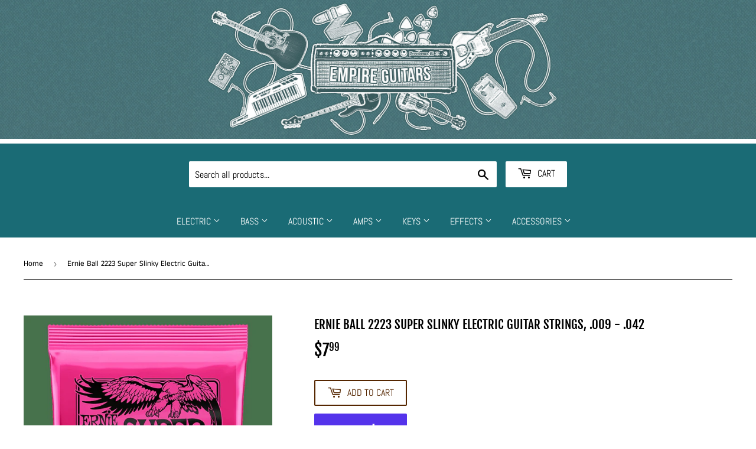

--- FILE ---
content_type: text/html; charset=utf-8
request_url: https://empireguitars.com/products/ernie-ball-2223-super-slinky-electric-guitar-strings-009-042
body_size: 24627
content:
<!doctype html>
<html class="no-touch no-js" lang="en">
<head>
  <script>(function(H){H.className=H.className.replace(/\bno-js\b/,'js')})(document.documentElement)</script>
  <!-- Basic page needs ================================================== -->
  <meta charset="utf-8">
  <meta http-equiv="X-UA-Compatible" content="IE=edge,chrome=1">

  
  <link rel="shortcut icon" href="//empireguitars.com/cdn/shop/files/empire_logo_cropped_h350_w350_32x32.jpg?v=1618949735" type="image/png" />
  

  <!-- Title and description ================================================== -->
  <title>
  Ernie Ball 2223 Super Slinky Electric Guitar Strings, .009 - .042 &ndash; Empire Guitars
  </title>

  
    <meta name="description" content="Ernie Ball Nickel Wound Electric Guitar Strings are made from nickel plated steel wire wrapped around tin plated hex shaped steel core wire. The plain strings are made of specially tempered tin plated high carbon steel producing a well balanced tone for your guitar.">
  

  <!-- Product meta ================================================== -->
  <!-- /snippets/social-meta-tags.liquid -->




<meta property="og:site_name" content="Empire Guitars">
<meta property="og:url" content="https://empireguitars.com/products/ernie-ball-2223-super-slinky-electric-guitar-strings-009-042">
<meta property="og:title" content="Ernie Ball 2223 Super Slinky Electric Guitar Strings, .009 - .042">
<meta property="og:type" content="product">
<meta property="og:description" content="Ernie Ball Nickel Wound Electric Guitar Strings are made from nickel plated steel wire wrapped around tin plated hex shaped steel core wire. The plain strings are made of specially tempered tin plated high carbon steel producing a well balanced tone for your guitar.">

  <meta property="og:price:amount" content="7.99">
  <meta property="og:price:currency" content="USD">

<meta property="og:image" content="http://empireguitars.com/cdn/shop/files/medium_de3944d0-1130-4984-bad6-93338cda4fed_1200x1200.jpg?v=1753219310">
<meta property="og:image:secure_url" content="https://empireguitars.com/cdn/shop/files/medium_de3944d0-1130-4984-bad6-93338cda4fed_1200x1200.jpg?v=1753219310">


<meta name="twitter:card" content="summary_large_image">
<meta name="twitter:title" content="Ernie Ball 2223 Super Slinky Electric Guitar Strings, .009 - .042">
<meta name="twitter:description" content="Ernie Ball Nickel Wound Electric Guitar Strings are made from nickel plated steel wire wrapped around tin plated hex shaped steel core wire. The plain strings are made of specially tempered tin plated high carbon steel producing a well balanced tone for your guitar.">


  <!-- Helpers ================================================== -->
  <link rel="canonical" href="https://empireguitars.com/products/ernie-ball-2223-super-slinky-electric-guitar-strings-009-042">
  <meta name="viewport" content="width=device-width,initial-scale=1">

  <!-- CSS ================================================== -->
  <link href="//empireguitars.com/cdn/shop/t/3/assets/theme.scss.css?v=15967111545899241461767825994" rel="stylesheet" type="text/css" media="all" />

  <!-- Header hook for plugins ================================================== -->
  
  


  
  

  <script>
    window.MeteorMenu = window.MeteorMenu || {};

    MeteorMenu.startedLoadingAt = Date.now();

    // Promise polyfill https://github.com/stefanpenner/es6-promise
    !function(t,e){"object"==typeof exports&&"undefined"!=typeof module?module.exports=e():"function"==typeof define&&define.amd?define(e):t.ES6Promise=e()}(this,function(){"use strict";function t(t){var e=typeof t;return null!==t&&("object"===e||"function"===e)}function e(t){return"function"==typeof t}function n(t){B=t}function r(t){G=t}function o(){return function(){return process.nextTick(a)}}function i(){return"undefined"!=typeof z?function(){z(a)}:c()}function s(){var t=0,e=new J(a),n=document.createTextNode("");return e.observe(n,{characterData:!0}),function(){n.data=t=++t%2}}function u(){var t=new MessageChannel;return t.port1.onmessage=a,function(){return t.port2.postMessage(0)}}function c(){var t=setTimeout;return function(){return t(a,1)}}function a(){for(var t=0;t<W;t+=2){var e=V[t],n=V[t+1];e(n),V[t]=void 0,V[t+1]=void 0}W=0}function f(){try{var t=Function("return this")().require("vertx");return z=t.runOnLoop||t.runOnContext,i()}catch(e){return c()}}function l(t,e){var n=this,r=new this.constructor(p);void 0===r[Z]&&O(r);var o=n._state;if(o){var i=arguments[o-1];G(function(){return P(o,r,i,n._result)})}else E(n,r,t,e);return r}function h(t){var e=this;if(t&&"object"==typeof t&&t.constructor===e)return t;var n=new e(p);return g(n,t),n}function p(){}function v(){return new TypeError("You cannot resolve a promise with itself")}function d(){return new TypeError("A promises callback cannot return that same promise.")}function _(t){try{return t.then}catch(e){return nt.error=e,nt}}function y(t,e,n,r){try{t.call(e,n,r)}catch(o){return o}}function m(t,e,n){G(function(t){var r=!1,o=y(n,e,function(n){r||(r=!0,e!==n?g(t,n):S(t,n))},function(e){r||(r=!0,j(t,e))},"Settle: "+(t._label||" unknown promise"));!r&&o&&(r=!0,j(t,o))},t)}function b(t,e){e._state===tt?S(t,e._result):e._state===et?j(t,e._result):E(e,void 0,function(e){return g(t,e)},function(e){return j(t,e)})}function w(t,n,r){n.constructor===t.constructor&&r===l&&n.constructor.resolve===h?b(t,n):r===nt?(j(t,nt.error),nt.error=null):void 0===r?S(t,n):e(r)?m(t,n,r):S(t,n)}function g(e,n){e===n?j(e,v()):t(n)?w(e,n,_(n)):S(e,n)}function A(t){t._onerror&&t._onerror(t._result),T(t)}function S(t,e){t._state===$&&(t._result=e,t._state=tt,0!==t._subscribers.length&&G(T,t))}function j(t,e){t._state===$&&(t._state=et,t._result=e,G(A,t))}function E(t,e,n,r){var o=t._subscribers,i=o.length;t._onerror=null,o[i]=e,o[i+tt]=n,o[i+et]=r,0===i&&t._state&&G(T,t)}function T(t){var e=t._subscribers,n=t._state;if(0!==e.length){for(var r=void 0,o=void 0,i=t._result,s=0;s<e.length;s+=3)r=e[s],o=e[s+n],r?P(n,r,o,i):o(i);t._subscribers.length=0}}function M(t,e){try{return t(e)}catch(n){return nt.error=n,nt}}function P(t,n,r,o){var i=e(r),s=void 0,u=void 0,c=void 0,a=void 0;if(i){if(s=M(r,o),s===nt?(a=!0,u=s.error,s.error=null):c=!0,n===s)return void j(n,d())}else s=o,c=!0;n._state!==$||(i&&c?g(n,s):a?j(n,u):t===tt?S(n,s):t===et&&j(n,s))}function x(t,e){try{e(function(e){g(t,e)},function(e){j(t,e)})}catch(n){j(t,n)}}function C(){return rt++}function O(t){t[Z]=rt++,t._state=void 0,t._result=void 0,t._subscribers=[]}function k(){return new Error("Array Methods must be provided an Array")}function F(t){return new ot(this,t).promise}function Y(t){var e=this;return new e(U(t)?function(n,r){for(var o=t.length,i=0;i<o;i++)e.resolve(t[i]).then(n,r)}:function(t,e){return e(new TypeError("You must pass an array to race."))})}function q(t){var e=this,n=new e(p);return j(n,t),n}function D(){throw new TypeError("You must pass a resolver function as the first argument to the promise constructor")}function K(){throw new TypeError("Failed to construct 'Promise': Please use the 'new' operator, this object constructor cannot be called as a function.")}function L(){var t=void 0;if("undefined"!=typeof global)t=global;else if("undefined"!=typeof self)t=self;else try{t=Function("return this")()}catch(e){throw new Error("polyfill failed because global object is unavailable in this environment")}var n=t.Promise;if(n){var r=null;try{r=Object.prototype.toString.call(n.resolve())}catch(e){}if("[object Promise]"===r&&!n.cast)return}t.Promise=it}var N=void 0;N=Array.isArray?Array.isArray:function(t){return"[object Array]"===Object.prototype.toString.call(t)};var U=N,W=0,z=void 0,B=void 0,G=function(t,e){V[W]=t,V[W+1]=e,W+=2,2===W&&(B?B(a):X())},H="undefined"!=typeof window?window:void 0,I=H||{},J=I.MutationObserver||I.WebKitMutationObserver,Q="undefined"==typeof self&&"undefined"!=typeof process&&"[object process]"==={}.toString.call(process),R="undefined"!=typeof Uint8ClampedArray&&"undefined"!=typeof importScripts&&"undefined"!=typeof MessageChannel,V=new Array(1e3),X=void 0;X=Q?o():J?s():R?u():void 0===H&&"function"==typeof require?f():c();var Z=Math.random().toString(36).substring(2),$=void 0,tt=1,et=2,nt={error:null},rt=0,ot=function(){function t(t,e){this._instanceConstructor=t,this.promise=new t(p),this.promise[Z]||O(this.promise),U(e)?(this.length=e.length,this._remaining=e.length,this._result=new Array(this.length),0===this.length?S(this.promise,this._result):(this.length=this.length||0,this._enumerate(e),0===this._remaining&&S(this.promise,this._result))):j(this.promise,k())}return t.prototype._enumerate=function(t){for(var e=0;this._state===$&&e<t.length;e++)this._eachEntry(t[e],e)},t.prototype._eachEntry=function(t,e){var n=this._instanceConstructor,r=n.resolve;if(r===h){var o=_(t);if(o===l&&t._state!==$)this._settledAt(t._state,e,t._result);else if("function"!=typeof o)this._remaining--,this._result[e]=t;else if(n===it){var i=new n(p);w(i,t,o),this._willSettleAt(i,e)}else this._willSettleAt(new n(function(e){return e(t)}),e)}else this._willSettleAt(r(t),e)},t.prototype._settledAt=function(t,e,n){var r=this.promise;r._state===$&&(this._remaining--,t===et?j(r,n):this._result[e]=n),0===this._remaining&&S(r,this._result)},t.prototype._willSettleAt=function(t,e){var n=this;E(t,void 0,function(t){return n._settledAt(tt,e,t)},function(t){return n._settledAt(et,e,t)})},t}(),it=function(){function t(e){this[Z]=C(),this._result=this._state=void 0,this._subscribers=[],p!==e&&("function"!=typeof e&&D(),this instanceof t?x(this,e):K())}return t.prototype["catch"]=function(t){return this.then(null,t)},t.prototype["finally"]=function(t){var n=this,r=n.constructor;return e(t)?n.then(function(e){return r.resolve(t()).then(function(){return e})},function(e){return r.resolve(t()).then(function(){throw e})}):n.then(t,t)},t}();return it.prototype.then=l,it.all=F,it.race=Y,it.resolve=h,it.reject=q,it._setScheduler=n,it._setAsap=r,it._asap=G,it.polyfill=L,it.Promise=it,it.polyfill(),it});

    // Fetch polyfill https://github.com/developit/unfetch
    self.fetch||(self.fetch=function(e,n){return n=n||{},new Promise(function(t,s){var r=new XMLHttpRequest,o=[],u=[],i={},a=function(){return{ok:2==(r.status/100|0),statusText:r.statusText,status:r.status,url:r.responseURL,text:function(){return Promise.resolve(r.responseText)},json:function(){return Promise.resolve(JSON.parse(r.responseText))},blob:function(){return Promise.resolve(new Blob([r.response]))},clone:a,headers:{keys:function(){return o},entries:function(){return u},get:function(e){return i[e.toLowerCase()]},has:function(e){return e.toLowerCase()in i}}}};for(var c in r.open(n.method||"get",e,!0),r.onload=function(){r.getAllResponseHeaders().replace(/^(.*?):[^\S\n]*([\s\S]*?)$/gm,function(e,n,t){o.push(n=n.toLowerCase()),u.push([n,t]),i[n]=i[n]?i[n]+","+t:t}),t(a())},r.onerror=s,r.withCredentials="include"==n.credentials,n.headers)r.setRequestHeader(c,n.headers[c]);r.send(n.body||null)})});

  
    MeteorMenu.loadData=function(){function e(){return new Promise(function(e){var t=document.createElement("link");t.rel="stylesheet",t.href="//empireguitars.com/cdn/shop/t/3/assets/meteor-menu.css?v=82117623001638639271697753407",t.onload=function(){e()},document.head.appendChild(t)})}function t(){window.performance&&1==window.performance.navigation.type?sessionStorage.removeItem(i):window.performance||sessionStorage.removeItem(i)}function n(){return t(),new Promise(function(e,t){function n(t){return MeteorMenu.data=t,e()}var s=r();if(s)return n(s);fetch(a,{credentials:"include"}).then(function(e){return e.text()}).then(function(e){const t=document.createElement("html");t.innerHTML=e;const r=t.querySelector("script#meteor-menu-data");if(!r)throw new Error("[Meteor Mega Menus] Could not find script#meteor-menu-data in async menu data endpoint");const a=JSON.parse(r.textContent);o(a),sessionStorage.setItem(i,JSON.stringify(a)),n(a)})["catch"](function(e){t(e)})})}function r(){var e=sessionStorage.getItem(i);if(e)try{return JSON.parse(e)}catch(t){console.warn("Meteor Mega Menus: Malformed cached menu data, expected a JSON string but instead got:",e),console.warn("If you are seeing this error, please get in touch with us at support@heliumdev.com"),sessionStorage.removeItem(i)}}function o(e){var t=[],n={linklists:function(e){if(!(e instanceof Object))return"linklists must be an Object"}};for(var r in n){var o=e[r],a=n[r](o);a&&t.push({key:r,error:a,value:o})}if(t.length>0)throw console.error("Meteor Mega Menus: Invalid keys detected in menu data",t),new Error("Malformed menu data")}var a="/products?view=meteor&timestamp="+Date.now(),i="meteor:menu_data",s=[e(),n()];Promise.all(s).then(function(){MeteorMenu.loaded=!0,MeteorMenu.dataReady&&MeteorMenu.dataReady()})["catch"](function(e){throw console.error("Meteor Mega Menus: Encountered an error while attempting to fetchMenuData from '"+a+"'"),new Error(e)})},MeteorMenu.loadData();
  

  </script>
   
      <script src="//empireguitars.com/cdn/shop/t/3/assets/meteor-menu.js?v=135404067810255197561697753406" async></script>
   



  <script>window.performance && window.performance.mark && window.performance.mark('shopify.content_for_header.start');</script><meta name="facebook-domain-verification" content="7k59lmdi67rhq18pf4impqr3lqfrp8">
<meta name="facebook-domain-verification" content="wws7epwdlj7c37nvwwzzs9idumm2ct">
<meta name="google-site-verification" content="SvWJFuSB5jQRH6wv16MX9f1aj-E_uwAejPQVSO_hI5w">
<meta id="shopify-digital-wallet" name="shopify-digital-wallet" content="/52108034200/digital_wallets/dialog">
<meta name="shopify-checkout-api-token" content="20d0d78cb8faa7cf359dd8acb2dacc3e">
<link rel="alternate" type="application/json+oembed" href="https://empireguitars.com/products/ernie-ball-2223-super-slinky-electric-guitar-strings-009-042.oembed">
<script async="async" src="/checkouts/internal/preloads.js?locale=en-US"></script>
<link rel="preconnect" href="https://shop.app" crossorigin="anonymous">
<script async="async" src="https://shop.app/checkouts/internal/preloads.js?locale=en-US&shop_id=52108034200" crossorigin="anonymous"></script>
<script id="apple-pay-shop-capabilities" type="application/json">{"shopId":52108034200,"countryCode":"US","currencyCode":"USD","merchantCapabilities":["supports3DS"],"merchantId":"gid:\/\/shopify\/Shop\/52108034200","merchantName":"Empire Guitars","requiredBillingContactFields":["postalAddress","email","phone"],"requiredShippingContactFields":["postalAddress","email","phone"],"shippingType":"shipping","supportedNetworks":["visa","masterCard","amex","discover","elo","jcb"],"total":{"type":"pending","label":"Empire Guitars","amount":"1.00"},"shopifyPaymentsEnabled":true,"supportsSubscriptions":true}</script>
<script id="shopify-features" type="application/json">{"accessToken":"20d0d78cb8faa7cf359dd8acb2dacc3e","betas":["rich-media-storefront-analytics"],"domain":"empireguitars.com","predictiveSearch":true,"shopId":52108034200,"locale":"en"}</script>
<script>var Shopify = Shopify || {};
Shopify.shop = "empire-guitars.myshopify.com";
Shopify.locale = "en";
Shopify.currency = {"active":"USD","rate":"1.0"};
Shopify.country = "US";
Shopify.theme = {"name":"Supply","id":118325182616,"schema_name":"Supply","schema_version":"9.2.2","theme_store_id":679,"role":"main"};
Shopify.theme.handle = "null";
Shopify.theme.style = {"id":null,"handle":null};
Shopify.cdnHost = "empireguitars.com/cdn";
Shopify.routes = Shopify.routes || {};
Shopify.routes.root = "/";</script>
<script type="module">!function(o){(o.Shopify=o.Shopify||{}).modules=!0}(window);</script>
<script>!function(o){function n(){var o=[];function n(){o.push(Array.prototype.slice.apply(arguments))}return n.q=o,n}var t=o.Shopify=o.Shopify||{};t.loadFeatures=n(),t.autoloadFeatures=n()}(window);</script>
<script>
  window.ShopifyPay = window.ShopifyPay || {};
  window.ShopifyPay.apiHost = "shop.app\/pay";
  window.ShopifyPay.redirectState = null;
</script>
<script id="shop-js-analytics" type="application/json">{"pageType":"product"}</script>
<script defer="defer" async type="module" src="//empireguitars.com/cdn/shopifycloud/shop-js/modules/v2/client.init-shop-cart-sync_BT-GjEfc.en.esm.js"></script>
<script defer="defer" async type="module" src="//empireguitars.com/cdn/shopifycloud/shop-js/modules/v2/chunk.common_D58fp_Oc.esm.js"></script>
<script defer="defer" async type="module" src="//empireguitars.com/cdn/shopifycloud/shop-js/modules/v2/chunk.modal_xMitdFEc.esm.js"></script>
<script type="module">
  await import("//empireguitars.com/cdn/shopifycloud/shop-js/modules/v2/client.init-shop-cart-sync_BT-GjEfc.en.esm.js");
await import("//empireguitars.com/cdn/shopifycloud/shop-js/modules/v2/chunk.common_D58fp_Oc.esm.js");
await import("//empireguitars.com/cdn/shopifycloud/shop-js/modules/v2/chunk.modal_xMitdFEc.esm.js");

  window.Shopify.SignInWithShop?.initShopCartSync?.({"fedCMEnabled":true,"windoidEnabled":true});

</script>
<script>
  window.Shopify = window.Shopify || {};
  if (!window.Shopify.featureAssets) window.Shopify.featureAssets = {};
  window.Shopify.featureAssets['shop-js'] = {"shop-cart-sync":["modules/v2/client.shop-cart-sync_DZOKe7Ll.en.esm.js","modules/v2/chunk.common_D58fp_Oc.esm.js","modules/v2/chunk.modal_xMitdFEc.esm.js"],"init-fed-cm":["modules/v2/client.init-fed-cm_B6oLuCjv.en.esm.js","modules/v2/chunk.common_D58fp_Oc.esm.js","modules/v2/chunk.modal_xMitdFEc.esm.js"],"shop-cash-offers":["modules/v2/client.shop-cash-offers_D2sdYoxE.en.esm.js","modules/v2/chunk.common_D58fp_Oc.esm.js","modules/v2/chunk.modal_xMitdFEc.esm.js"],"shop-login-button":["modules/v2/client.shop-login-button_QeVjl5Y3.en.esm.js","modules/v2/chunk.common_D58fp_Oc.esm.js","modules/v2/chunk.modal_xMitdFEc.esm.js"],"pay-button":["modules/v2/client.pay-button_DXTOsIq6.en.esm.js","modules/v2/chunk.common_D58fp_Oc.esm.js","modules/v2/chunk.modal_xMitdFEc.esm.js"],"shop-button":["modules/v2/client.shop-button_DQZHx9pm.en.esm.js","modules/v2/chunk.common_D58fp_Oc.esm.js","modules/v2/chunk.modal_xMitdFEc.esm.js"],"avatar":["modules/v2/client.avatar_BTnouDA3.en.esm.js"],"init-windoid":["modules/v2/client.init-windoid_CR1B-cfM.en.esm.js","modules/v2/chunk.common_D58fp_Oc.esm.js","modules/v2/chunk.modal_xMitdFEc.esm.js"],"init-shop-for-new-customer-accounts":["modules/v2/client.init-shop-for-new-customer-accounts_C_vY_xzh.en.esm.js","modules/v2/client.shop-login-button_QeVjl5Y3.en.esm.js","modules/v2/chunk.common_D58fp_Oc.esm.js","modules/v2/chunk.modal_xMitdFEc.esm.js"],"init-shop-email-lookup-coordinator":["modules/v2/client.init-shop-email-lookup-coordinator_BI7n9ZSv.en.esm.js","modules/v2/chunk.common_D58fp_Oc.esm.js","modules/v2/chunk.modal_xMitdFEc.esm.js"],"init-shop-cart-sync":["modules/v2/client.init-shop-cart-sync_BT-GjEfc.en.esm.js","modules/v2/chunk.common_D58fp_Oc.esm.js","modules/v2/chunk.modal_xMitdFEc.esm.js"],"shop-toast-manager":["modules/v2/client.shop-toast-manager_DiYdP3xc.en.esm.js","modules/v2/chunk.common_D58fp_Oc.esm.js","modules/v2/chunk.modal_xMitdFEc.esm.js"],"init-customer-accounts":["modules/v2/client.init-customer-accounts_D9ZNqS-Q.en.esm.js","modules/v2/client.shop-login-button_QeVjl5Y3.en.esm.js","modules/v2/chunk.common_D58fp_Oc.esm.js","modules/v2/chunk.modal_xMitdFEc.esm.js"],"init-customer-accounts-sign-up":["modules/v2/client.init-customer-accounts-sign-up_iGw4briv.en.esm.js","modules/v2/client.shop-login-button_QeVjl5Y3.en.esm.js","modules/v2/chunk.common_D58fp_Oc.esm.js","modules/v2/chunk.modal_xMitdFEc.esm.js"],"shop-follow-button":["modules/v2/client.shop-follow-button_CqMgW2wH.en.esm.js","modules/v2/chunk.common_D58fp_Oc.esm.js","modules/v2/chunk.modal_xMitdFEc.esm.js"],"checkout-modal":["modules/v2/client.checkout-modal_xHeaAweL.en.esm.js","modules/v2/chunk.common_D58fp_Oc.esm.js","modules/v2/chunk.modal_xMitdFEc.esm.js"],"shop-login":["modules/v2/client.shop-login_D91U-Q7h.en.esm.js","modules/v2/chunk.common_D58fp_Oc.esm.js","modules/v2/chunk.modal_xMitdFEc.esm.js"],"lead-capture":["modules/v2/client.lead-capture_BJmE1dJe.en.esm.js","modules/v2/chunk.common_D58fp_Oc.esm.js","modules/v2/chunk.modal_xMitdFEc.esm.js"],"payment-terms":["modules/v2/client.payment-terms_Ci9AEqFq.en.esm.js","modules/v2/chunk.common_D58fp_Oc.esm.js","modules/v2/chunk.modal_xMitdFEc.esm.js"]};
</script>
<script>(function() {
  var isLoaded = false;
  function asyncLoad() {
    if (isLoaded) return;
    isLoaded = true;
    var urls = ["https:\/\/cdn.shopify.com\/s\/files\/1\/0521\/0803\/4200\/t\/3\/assets\/verify-meteor-menu.js?meteor_tier=premium\u0026shop=empire-guitars.myshopify.com","https:\/\/chimpstatic.com\/mcjs-connected\/js\/users\/6c5c3b9382d6c2649970489f2\/74840032b08a48a47b4920a71.js?shop=empire-guitars.myshopify.com"];
    for (var i = 0; i < urls.length; i++) {
      var s = document.createElement('script');
      s.type = 'text/javascript';
      s.async = true;
      s.src = urls[i];
      var x = document.getElementsByTagName('script')[0];
      x.parentNode.insertBefore(s, x);
    }
  };
  if(window.attachEvent) {
    window.attachEvent('onload', asyncLoad);
  } else {
    window.addEventListener('load', asyncLoad, false);
  }
})();</script>
<script id="__st">var __st={"a":52108034200,"offset":-18000,"reqid":"b38d4a0f-58a0-4c8b-ab8b-048ab9ab4ef8-1769415974","pageurl":"empireguitars.com\/products\/ernie-ball-2223-super-slinky-electric-guitar-strings-009-042","u":"d1fcbf0de29c","p":"product","rtyp":"product","rid":6754496086168};</script>
<script>window.ShopifyPaypalV4VisibilityTracking = true;</script>
<script id="captcha-bootstrap">!function(){'use strict';const t='contact',e='account',n='new_comment',o=[[t,t],['blogs',n],['comments',n],[t,'customer']],c=[[e,'customer_login'],[e,'guest_login'],[e,'recover_customer_password'],[e,'create_customer']],r=t=>t.map((([t,e])=>`form[action*='/${t}']:not([data-nocaptcha='true']) input[name='form_type'][value='${e}']`)).join(','),a=t=>()=>t?[...document.querySelectorAll(t)].map((t=>t.form)):[];function s(){const t=[...o],e=r(t);return a(e)}const i='password',u='form_key',d=['recaptcha-v3-token','g-recaptcha-response','h-captcha-response',i],f=()=>{try{return window.sessionStorage}catch{return}},m='__shopify_v',_=t=>t.elements[u];function p(t,e,n=!1){try{const o=window.sessionStorage,c=JSON.parse(o.getItem(e)),{data:r}=function(t){const{data:e,action:n}=t;return t[m]||n?{data:e,action:n}:{data:t,action:n}}(c);for(const[e,n]of Object.entries(r))t.elements[e]&&(t.elements[e].value=n);n&&o.removeItem(e)}catch(o){console.error('form repopulation failed',{error:o})}}const l='form_type',E='cptcha';function T(t){t.dataset[E]=!0}const w=window,h=w.document,L='Shopify',v='ce_forms',y='captcha';let A=!1;((t,e)=>{const n=(g='f06e6c50-85a8-45c8-87d0-21a2b65856fe',I='https://cdn.shopify.com/shopifycloud/storefront-forms-hcaptcha/ce_storefront_forms_captcha_hcaptcha.v1.5.2.iife.js',D={infoText:'Protected by hCaptcha',privacyText:'Privacy',termsText:'Terms'},(t,e,n)=>{const o=w[L][v],c=o.bindForm;if(c)return c(t,g,e,D).then(n);var r;o.q.push([[t,g,e,D],n]),r=I,A||(h.body.append(Object.assign(h.createElement('script'),{id:'captcha-provider',async:!0,src:r})),A=!0)});var g,I,D;w[L]=w[L]||{},w[L][v]=w[L][v]||{},w[L][v].q=[],w[L][y]=w[L][y]||{},w[L][y].protect=function(t,e){n(t,void 0,e),T(t)},Object.freeze(w[L][y]),function(t,e,n,w,h,L){const[v,y,A,g]=function(t,e,n){const i=e?o:[],u=t?c:[],d=[...i,...u],f=r(d),m=r(i),_=r(d.filter((([t,e])=>n.includes(e))));return[a(f),a(m),a(_),s()]}(w,h,L),I=t=>{const e=t.target;return e instanceof HTMLFormElement?e:e&&e.form},D=t=>v().includes(t);t.addEventListener('submit',(t=>{const e=I(t);if(!e)return;const n=D(e)&&!e.dataset.hcaptchaBound&&!e.dataset.recaptchaBound,o=_(e),c=g().includes(e)&&(!o||!o.value);(n||c)&&t.preventDefault(),c&&!n&&(function(t){try{if(!f())return;!function(t){const e=f();if(!e)return;const n=_(t);if(!n)return;const o=n.value;o&&e.removeItem(o)}(t);const e=Array.from(Array(32),(()=>Math.random().toString(36)[2])).join('');!function(t,e){_(t)||t.append(Object.assign(document.createElement('input'),{type:'hidden',name:u})),t.elements[u].value=e}(t,e),function(t,e){const n=f();if(!n)return;const o=[...t.querySelectorAll(`input[type='${i}']`)].map((({name:t})=>t)),c=[...d,...o],r={};for(const[a,s]of new FormData(t).entries())c.includes(a)||(r[a]=s);n.setItem(e,JSON.stringify({[m]:1,action:t.action,data:r}))}(t,e)}catch(e){console.error('failed to persist form',e)}}(e),e.submit())}));const S=(t,e)=>{t&&!t.dataset[E]&&(n(t,e.some((e=>e===t))),T(t))};for(const o of['focusin','change'])t.addEventListener(o,(t=>{const e=I(t);D(e)&&S(e,y())}));const B=e.get('form_key'),M=e.get(l),P=B&&M;t.addEventListener('DOMContentLoaded',(()=>{const t=y();if(P)for(const e of t)e.elements[l].value===M&&p(e,B);[...new Set([...A(),...v().filter((t=>'true'===t.dataset.shopifyCaptcha))])].forEach((e=>S(e,t)))}))}(h,new URLSearchParams(w.location.search),n,t,e,['guest_login'])})(!0,!0)}();</script>
<script integrity="sha256-4kQ18oKyAcykRKYeNunJcIwy7WH5gtpwJnB7kiuLZ1E=" data-source-attribution="shopify.loadfeatures" defer="defer" src="//empireguitars.com/cdn/shopifycloud/storefront/assets/storefront/load_feature-a0a9edcb.js" crossorigin="anonymous"></script>
<script crossorigin="anonymous" defer="defer" src="//empireguitars.com/cdn/shopifycloud/storefront/assets/shopify_pay/storefront-65b4c6d7.js?v=20250812"></script>
<script data-source-attribution="shopify.dynamic_checkout.dynamic.init">var Shopify=Shopify||{};Shopify.PaymentButton=Shopify.PaymentButton||{isStorefrontPortableWallets:!0,init:function(){window.Shopify.PaymentButton.init=function(){};var t=document.createElement("script");t.src="https://empireguitars.com/cdn/shopifycloud/portable-wallets/latest/portable-wallets.en.js",t.type="module",document.head.appendChild(t)}};
</script>
<script data-source-attribution="shopify.dynamic_checkout.buyer_consent">
  function portableWalletsHideBuyerConsent(e){var t=document.getElementById("shopify-buyer-consent"),n=document.getElementById("shopify-subscription-policy-button");t&&n&&(t.classList.add("hidden"),t.setAttribute("aria-hidden","true"),n.removeEventListener("click",e))}function portableWalletsShowBuyerConsent(e){var t=document.getElementById("shopify-buyer-consent"),n=document.getElementById("shopify-subscription-policy-button");t&&n&&(t.classList.remove("hidden"),t.removeAttribute("aria-hidden"),n.addEventListener("click",e))}window.Shopify?.PaymentButton&&(window.Shopify.PaymentButton.hideBuyerConsent=portableWalletsHideBuyerConsent,window.Shopify.PaymentButton.showBuyerConsent=portableWalletsShowBuyerConsent);
</script>
<script>
  function portableWalletsCleanup(e){e&&e.src&&console.error("Failed to load portable wallets script "+e.src);var t=document.querySelectorAll("shopify-accelerated-checkout .shopify-payment-button__skeleton, shopify-accelerated-checkout-cart .wallet-cart-button__skeleton"),e=document.getElementById("shopify-buyer-consent");for(let e=0;e<t.length;e++)t[e].remove();e&&e.remove()}function portableWalletsNotLoadedAsModule(e){e instanceof ErrorEvent&&"string"==typeof e.message&&e.message.includes("import.meta")&&"string"==typeof e.filename&&e.filename.includes("portable-wallets")&&(window.removeEventListener("error",portableWalletsNotLoadedAsModule),window.Shopify.PaymentButton.failedToLoad=e,"loading"===document.readyState?document.addEventListener("DOMContentLoaded",window.Shopify.PaymentButton.init):window.Shopify.PaymentButton.init())}window.addEventListener("error",portableWalletsNotLoadedAsModule);
</script>

<script type="module" src="https://empireguitars.com/cdn/shopifycloud/portable-wallets/latest/portable-wallets.en.js" onError="portableWalletsCleanup(this)" crossorigin="anonymous"></script>
<script nomodule>
  document.addEventListener("DOMContentLoaded", portableWalletsCleanup);
</script>

<link id="shopify-accelerated-checkout-styles" rel="stylesheet" media="screen" href="https://empireguitars.com/cdn/shopifycloud/portable-wallets/latest/accelerated-checkout-backwards-compat.css" crossorigin="anonymous">
<style id="shopify-accelerated-checkout-cart">
        #shopify-buyer-consent {
  margin-top: 1em;
  display: inline-block;
  width: 100%;
}

#shopify-buyer-consent.hidden {
  display: none;
}

#shopify-subscription-policy-button {
  background: none;
  border: none;
  padding: 0;
  text-decoration: underline;
  font-size: inherit;
  cursor: pointer;
}

#shopify-subscription-policy-button::before {
  box-shadow: none;
}

      </style>

<script>window.performance && window.performance.mark && window.performance.mark('shopify.content_for_header.end');</script>

  
  

  <script src="//empireguitars.com/cdn/shop/t/3/assets/jquery-2.2.3.min.js?v=58211863146907186831612825739" type="text/javascript"></script>

  <script src="//empireguitars.com/cdn/shop/t/3/assets/lazysizes.min.js?v=8147953233334221341612825739" async="async"></script>
  <script src="//empireguitars.com/cdn/shop/t/3/assets/vendor.js?v=106177282645720727331612825742" defer="defer"></script>
  <script src="//empireguitars.com/cdn/shop/t/3/assets/theme.js?v=88090588602936917221612825754" defer="defer"></script>


<link href="https://monorail-edge.shopifysvc.com" rel="dns-prefetch">
<script>(function(){if ("sendBeacon" in navigator && "performance" in window) {try {var session_token_from_headers = performance.getEntriesByType('navigation')[0].serverTiming.find(x => x.name == '_s').description;} catch {var session_token_from_headers = undefined;}var session_cookie_matches = document.cookie.match(/_shopify_s=([^;]*)/);var session_token_from_cookie = session_cookie_matches && session_cookie_matches.length === 2 ? session_cookie_matches[1] : "";var session_token = session_token_from_headers || session_token_from_cookie || "";function handle_abandonment_event(e) {var entries = performance.getEntries().filter(function(entry) {return /monorail-edge.shopifysvc.com/.test(entry.name);});if (!window.abandonment_tracked && entries.length === 0) {window.abandonment_tracked = true;var currentMs = Date.now();var navigation_start = performance.timing.navigationStart;var payload = {shop_id: 52108034200,url: window.location.href,navigation_start,duration: currentMs - navigation_start,session_token,page_type: "product"};window.navigator.sendBeacon("https://monorail-edge.shopifysvc.com/v1/produce", JSON.stringify({schema_id: "online_store_buyer_site_abandonment/1.1",payload: payload,metadata: {event_created_at_ms: currentMs,event_sent_at_ms: currentMs}}));}}window.addEventListener('pagehide', handle_abandonment_event);}}());</script>
<script id="web-pixels-manager-setup">(function e(e,d,r,n,o){if(void 0===o&&(o={}),!Boolean(null===(a=null===(i=window.Shopify)||void 0===i?void 0:i.analytics)||void 0===a?void 0:a.replayQueue)){var i,a;window.Shopify=window.Shopify||{};var t=window.Shopify;t.analytics=t.analytics||{};var s=t.analytics;s.replayQueue=[],s.publish=function(e,d,r){return s.replayQueue.push([e,d,r]),!0};try{self.performance.mark("wpm:start")}catch(e){}var l=function(){var e={modern:/Edge?\/(1{2}[4-9]|1[2-9]\d|[2-9]\d{2}|\d{4,})\.\d+(\.\d+|)|Firefox\/(1{2}[4-9]|1[2-9]\d|[2-9]\d{2}|\d{4,})\.\d+(\.\d+|)|Chrom(ium|e)\/(9{2}|\d{3,})\.\d+(\.\d+|)|(Maci|X1{2}).+ Version\/(15\.\d+|(1[6-9]|[2-9]\d|\d{3,})\.\d+)([,.]\d+|)( \(\w+\)|)( Mobile\/\w+|) Safari\/|Chrome.+OPR\/(9{2}|\d{3,})\.\d+\.\d+|(CPU[ +]OS|iPhone[ +]OS|CPU[ +]iPhone|CPU IPhone OS|CPU iPad OS)[ +]+(15[._]\d+|(1[6-9]|[2-9]\d|\d{3,})[._]\d+)([._]\d+|)|Android:?[ /-](13[3-9]|1[4-9]\d|[2-9]\d{2}|\d{4,})(\.\d+|)(\.\d+|)|Android.+Firefox\/(13[5-9]|1[4-9]\d|[2-9]\d{2}|\d{4,})\.\d+(\.\d+|)|Android.+Chrom(ium|e)\/(13[3-9]|1[4-9]\d|[2-9]\d{2}|\d{4,})\.\d+(\.\d+|)|SamsungBrowser\/([2-9]\d|\d{3,})\.\d+/,legacy:/Edge?\/(1[6-9]|[2-9]\d|\d{3,})\.\d+(\.\d+|)|Firefox\/(5[4-9]|[6-9]\d|\d{3,})\.\d+(\.\d+|)|Chrom(ium|e)\/(5[1-9]|[6-9]\d|\d{3,})\.\d+(\.\d+|)([\d.]+$|.*Safari\/(?![\d.]+ Edge\/[\d.]+$))|(Maci|X1{2}).+ Version\/(10\.\d+|(1[1-9]|[2-9]\d|\d{3,})\.\d+)([,.]\d+|)( \(\w+\)|)( Mobile\/\w+|) Safari\/|Chrome.+OPR\/(3[89]|[4-9]\d|\d{3,})\.\d+\.\d+|(CPU[ +]OS|iPhone[ +]OS|CPU[ +]iPhone|CPU IPhone OS|CPU iPad OS)[ +]+(10[._]\d+|(1[1-9]|[2-9]\d|\d{3,})[._]\d+)([._]\d+|)|Android:?[ /-](13[3-9]|1[4-9]\d|[2-9]\d{2}|\d{4,})(\.\d+|)(\.\d+|)|Mobile Safari.+OPR\/([89]\d|\d{3,})\.\d+\.\d+|Android.+Firefox\/(13[5-9]|1[4-9]\d|[2-9]\d{2}|\d{4,})\.\d+(\.\d+|)|Android.+Chrom(ium|e)\/(13[3-9]|1[4-9]\d|[2-9]\d{2}|\d{4,})\.\d+(\.\d+|)|Android.+(UC? ?Browser|UCWEB|U3)[ /]?(15\.([5-9]|\d{2,})|(1[6-9]|[2-9]\d|\d{3,})\.\d+)\.\d+|SamsungBrowser\/(5\.\d+|([6-9]|\d{2,})\.\d+)|Android.+MQ{2}Browser\/(14(\.(9|\d{2,})|)|(1[5-9]|[2-9]\d|\d{3,})(\.\d+|))(\.\d+|)|K[Aa][Ii]OS\/(3\.\d+|([4-9]|\d{2,})\.\d+)(\.\d+|)/},d=e.modern,r=e.legacy,n=navigator.userAgent;return n.match(d)?"modern":n.match(r)?"legacy":"unknown"}(),u="modern"===l?"modern":"legacy",c=(null!=n?n:{modern:"",legacy:""})[u],f=function(e){return[e.baseUrl,"/wpm","/b",e.hashVersion,"modern"===e.buildTarget?"m":"l",".js"].join("")}({baseUrl:d,hashVersion:r,buildTarget:u}),m=function(e){var d=e.version,r=e.bundleTarget,n=e.surface,o=e.pageUrl,i=e.monorailEndpoint;return{emit:function(e){var a=e.status,t=e.errorMsg,s=(new Date).getTime(),l=JSON.stringify({metadata:{event_sent_at_ms:s},events:[{schema_id:"web_pixels_manager_load/3.1",payload:{version:d,bundle_target:r,page_url:o,status:a,surface:n,error_msg:t},metadata:{event_created_at_ms:s}}]});if(!i)return console&&console.warn&&console.warn("[Web Pixels Manager] No Monorail endpoint provided, skipping logging."),!1;try{return self.navigator.sendBeacon.bind(self.navigator)(i,l)}catch(e){}var u=new XMLHttpRequest;try{return u.open("POST",i,!0),u.setRequestHeader("Content-Type","text/plain"),u.send(l),!0}catch(e){return console&&console.warn&&console.warn("[Web Pixels Manager] Got an unhandled error while logging to Monorail."),!1}}}}({version:r,bundleTarget:l,surface:e.surface,pageUrl:self.location.href,monorailEndpoint:e.monorailEndpoint});try{o.browserTarget=l,function(e){var d=e.src,r=e.async,n=void 0===r||r,o=e.onload,i=e.onerror,a=e.sri,t=e.scriptDataAttributes,s=void 0===t?{}:t,l=document.createElement("script"),u=document.querySelector("head"),c=document.querySelector("body");if(l.async=n,l.src=d,a&&(l.integrity=a,l.crossOrigin="anonymous"),s)for(var f in s)if(Object.prototype.hasOwnProperty.call(s,f))try{l.dataset[f]=s[f]}catch(e){}if(o&&l.addEventListener("load",o),i&&l.addEventListener("error",i),u)u.appendChild(l);else{if(!c)throw new Error("Did not find a head or body element to append the script");c.appendChild(l)}}({src:f,async:!0,onload:function(){if(!function(){var e,d;return Boolean(null===(d=null===(e=window.Shopify)||void 0===e?void 0:e.analytics)||void 0===d?void 0:d.initialized)}()){var d=window.webPixelsManager.init(e)||void 0;if(d){var r=window.Shopify.analytics;r.replayQueue.forEach((function(e){var r=e[0],n=e[1],o=e[2];d.publishCustomEvent(r,n,o)})),r.replayQueue=[],r.publish=d.publishCustomEvent,r.visitor=d.visitor,r.initialized=!0}}},onerror:function(){return m.emit({status:"failed",errorMsg:"".concat(f," has failed to load")})},sri:function(e){var d=/^sha384-[A-Za-z0-9+/=]+$/;return"string"==typeof e&&d.test(e)}(c)?c:"",scriptDataAttributes:o}),m.emit({status:"loading"})}catch(e){m.emit({status:"failed",errorMsg:(null==e?void 0:e.message)||"Unknown error"})}}})({shopId: 52108034200,storefrontBaseUrl: "https://empireguitars.com",extensionsBaseUrl: "https://extensions.shopifycdn.com/cdn/shopifycloud/web-pixels-manager",monorailEndpoint: "https://monorail-edge.shopifysvc.com/unstable/produce_batch",surface: "storefront-renderer",enabledBetaFlags: ["2dca8a86"],webPixelsConfigList: [{"id":"1041170663","configuration":"{\"accountID\":\"52108034200\"}","eventPayloadVersion":"v1","runtimeContext":"STRICT","scriptVersion":"b7efc4473d557345da9465309c2b943b","type":"APP","apiClientId":123711225857,"privacyPurposes":["ANALYTICS","MARKETING","SALE_OF_DATA"],"dataSharingAdjustments":{"protectedCustomerApprovalScopes":["read_customer_personal_data"]}},{"id":"475660519","configuration":"{\"config\":\"{\\\"pixel_id\\\":\\\"GT-TXBFHD9\\\",\\\"target_country\\\":\\\"US\\\",\\\"gtag_events\\\":[{\\\"type\\\":\\\"purchase\\\",\\\"action_label\\\":\\\"MC-M6YD6875GD\\\"},{\\\"type\\\":\\\"page_view\\\",\\\"action_label\\\":\\\"MC-M6YD6875GD\\\"},{\\\"type\\\":\\\"view_item\\\",\\\"action_label\\\":\\\"MC-M6YD6875GD\\\"}],\\\"enable_monitoring_mode\\\":false}\"}","eventPayloadVersion":"v1","runtimeContext":"OPEN","scriptVersion":"b2a88bafab3e21179ed38636efcd8a93","type":"APP","apiClientId":1780363,"privacyPurposes":[],"dataSharingAdjustments":{"protectedCustomerApprovalScopes":["read_customer_address","read_customer_email","read_customer_name","read_customer_personal_data","read_customer_phone"]}},{"id":"147914983","configuration":"{\"pixel_id\":\"997779134117240\",\"pixel_type\":\"facebook_pixel\",\"metaapp_system_user_token\":\"-\"}","eventPayloadVersion":"v1","runtimeContext":"OPEN","scriptVersion":"ca16bc87fe92b6042fbaa3acc2fbdaa6","type":"APP","apiClientId":2329312,"privacyPurposes":["ANALYTICS","MARKETING","SALE_OF_DATA"],"dataSharingAdjustments":{"protectedCustomerApprovalScopes":["read_customer_address","read_customer_email","read_customer_name","read_customer_personal_data","read_customer_phone"]}},{"id":"shopify-app-pixel","configuration":"{}","eventPayloadVersion":"v1","runtimeContext":"STRICT","scriptVersion":"0450","apiClientId":"shopify-pixel","type":"APP","privacyPurposes":["ANALYTICS","MARKETING"]},{"id":"shopify-custom-pixel","eventPayloadVersion":"v1","runtimeContext":"LAX","scriptVersion":"0450","apiClientId":"shopify-pixel","type":"CUSTOM","privacyPurposes":["ANALYTICS","MARKETING"]}],isMerchantRequest: false,initData: {"shop":{"name":"Empire Guitars","paymentSettings":{"currencyCode":"USD"},"myshopifyDomain":"empire-guitars.myshopify.com","countryCode":"US","storefrontUrl":"https:\/\/empireguitars.com"},"customer":null,"cart":null,"checkout":null,"productVariants":[{"price":{"amount":7.99,"currencyCode":"USD"},"product":{"title":"Ernie Ball 2223 Super Slinky Electric Guitar Strings, .009 - .042","vendor":"Ernie Ball","id":"6754496086168","untranslatedTitle":"Ernie Ball 2223 Super Slinky Electric Guitar Strings, .009 - .042","url":"\/products\/ernie-ball-2223-super-slinky-electric-guitar-strings-009-042","type":"accessories"},"id":"39976871985304","image":{"src":"\/\/empireguitars.com\/cdn\/shop\/files\/medium_de3944d0-1130-4984-bad6-93338cda4fed.jpg?v=1753219310"},"sku":"183","title":"Default Title","untranslatedTitle":"Default Title"}],"purchasingCompany":null},},"https://empireguitars.com/cdn","fcfee988w5aeb613cpc8e4bc33m6693e112",{"modern":"","legacy":""},{"shopId":"52108034200","storefrontBaseUrl":"https:\/\/empireguitars.com","extensionBaseUrl":"https:\/\/extensions.shopifycdn.com\/cdn\/shopifycloud\/web-pixels-manager","surface":"storefront-renderer","enabledBetaFlags":"[\"2dca8a86\"]","isMerchantRequest":"false","hashVersion":"fcfee988w5aeb613cpc8e4bc33m6693e112","publish":"custom","events":"[[\"page_viewed\",{}],[\"product_viewed\",{\"productVariant\":{\"price\":{\"amount\":7.99,\"currencyCode\":\"USD\"},\"product\":{\"title\":\"Ernie Ball 2223 Super Slinky Electric Guitar Strings, .009 - .042\",\"vendor\":\"Ernie Ball\",\"id\":\"6754496086168\",\"untranslatedTitle\":\"Ernie Ball 2223 Super Slinky Electric Guitar Strings, .009 - .042\",\"url\":\"\/products\/ernie-ball-2223-super-slinky-electric-guitar-strings-009-042\",\"type\":\"accessories\"},\"id\":\"39976871985304\",\"image\":{\"src\":\"\/\/empireguitars.com\/cdn\/shop\/files\/medium_de3944d0-1130-4984-bad6-93338cda4fed.jpg?v=1753219310\"},\"sku\":\"183\",\"title\":\"Default Title\",\"untranslatedTitle\":\"Default Title\"}}]]"});</script><script>
  window.ShopifyAnalytics = window.ShopifyAnalytics || {};
  window.ShopifyAnalytics.meta = window.ShopifyAnalytics.meta || {};
  window.ShopifyAnalytics.meta.currency = 'USD';
  var meta = {"product":{"id":6754496086168,"gid":"gid:\/\/shopify\/Product\/6754496086168","vendor":"Ernie Ball","type":"accessories","handle":"ernie-ball-2223-super-slinky-electric-guitar-strings-009-042","variants":[{"id":39976871985304,"price":799,"name":"Ernie Ball 2223 Super Slinky Electric Guitar Strings, .009 - .042","public_title":null,"sku":"183"}],"remote":false},"page":{"pageType":"product","resourceType":"product","resourceId":6754496086168,"requestId":"b38d4a0f-58a0-4c8b-ab8b-048ab9ab4ef8-1769415974"}};
  for (var attr in meta) {
    window.ShopifyAnalytics.meta[attr] = meta[attr];
  }
</script>
<script class="analytics">
  (function () {
    var customDocumentWrite = function(content) {
      var jquery = null;

      if (window.jQuery) {
        jquery = window.jQuery;
      } else if (window.Checkout && window.Checkout.$) {
        jquery = window.Checkout.$;
      }

      if (jquery) {
        jquery('body').append(content);
      }
    };

    var hasLoggedConversion = function(token) {
      if (token) {
        return document.cookie.indexOf('loggedConversion=' + token) !== -1;
      }
      return false;
    }

    var setCookieIfConversion = function(token) {
      if (token) {
        var twoMonthsFromNow = new Date(Date.now());
        twoMonthsFromNow.setMonth(twoMonthsFromNow.getMonth() + 2);

        document.cookie = 'loggedConversion=' + token + '; expires=' + twoMonthsFromNow;
      }
    }

    var trekkie = window.ShopifyAnalytics.lib = window.trekkie = window.trekkie || [];
    if (trekkie.integrations) {
      return;
    }
    trekkie.methods = [
      'identify',
      'page',
      'ready',
      'track',
      'trackForm',
      'trackLink'
    ];
    trekkie.factory = function(method) {
      return function() {
        var args = Array.prototype.slice.call(arguments);
        args.unshift(method);
        trekkie.push(args);
        return trekkie;
      };
    };
    for (var i = 0; i < trekkie.methods.length; i++) {
      var key = trekkie.methods[i];
      trekkie[key] = trekkie.factory(key);
    }
    trekkie.load = function(config) {
      trekkie.config = config || {};
      trekkie.config.initialDocumentCookie = document.cookie;
      var first = document.getElementsByTagName('script')[0];
      var script = document.createElement('script');
      script.type = 'text/javascript';
      script.onerror = function(e) {
        var scriptFallback = document.createElement('script');
        scriptFallback.type = 'text/javascript';
        scriptFallback.onerror = function(error) {
                var Monorail = {
      produce: function produce(monorailDomain, schemaId, payload) {
        var currentMs = new Date().getTime();
        var event = {
          schema_id: schemaId,
          payload: payload,
          metadata: {
            event_created_at_ms: currentMs,
            event_sent_at_ms: currentMs
          }
        };
        return Monorail.sendRequest("https://" + monorailDomain + "/v1/produce", JSON.stringify(event));
      },
      sendRequest: function sendRequest(endpointUrl, payload) {
        // Try the sendBeacon API
        if (window && window.navigator && typeof window.navigator.sendBeacon === 'function' && typeof window.Blob === 'function' && !Monorail.isIos12()) {
          var blobData = new window.Blob([payload], {
            type: 'text/plain'
          });

          if (window.navigator.sendBeacon(endpointUrl, blobData)) {
            return true;
          } // sendBeacon was not successful

        } // XHR beacon

        var xhr = new XMLHttpRequest();

        try {
          xhr.open('POST', endpointUrl);
          xhr.setRequestHeader('Content-Type', 'text/plain');
          xhr.send(payload);
        } catch (e) {
          console.log(e);
        }

        return false;
      },
      isIos12: function isIos12() {
        return window.navigator.userAgent.lastIndexOf('iPhone; CPU iPhone OS 12_') !== -1 || window.navigator.userAgent.lastIndexOf('iPad; CPU OS 12_') !== -1;
      }
    };
    Monorail.produce('monorail-edge.shopifysvc.com',
      'trekkie_storefront_load_errors/1.1',
      {shop_id: 52108034200,
      theme_id: 118325182616,
      app_name: "storefront",
      context_url: window.location.href,
      source_url: "//empireguitars.com/cdn/s/trekkie.storefront.8d95595f799fbf7e1d32231b9a28fd43b70c67d3.min.js"});

        };
        scriptFallback.async = true;
        scriptFallback.src = '//empireguitars.com/cdn/s/trekkie.storefront.8d95595f799fbf7e1d32231b9a28fd43b70c67d3.min.js';
        first.parentNode.insertBefore(scriptFallback, first);
      };
      script.async = true;
      script.src = '//empireguitars.com/cdn/s/trekkie.storefront.8d95595f799fbf7e1d32231b9a28fd43b70c67d3.min.js';
      first.parentNode.insertBefore(script, first);
    };
    trekkie.load(
      {"Trekkie":{"appName":"storefront","development":false,"defaultAttributes":{"shopId":52108034200,"isMerchantRequest":null,"themeId":118325182616,"themeCityHash":"4624007270179831351","contentLanguage":"en","currency":"USD","eventMetadataId":"c116734c-5f85-4f26-aaca-a0f95a49a5cd"},"isServerSideCookieWritingEnabled":true,"monorailRegion":"shop_domain","enabledBetaFlags":["65f19447"]},"Session Attribution":{},"S2S":{"facebookCapiEnabled":true,"source":"trekkie-storefront-renderer","apiClientId":580111}}
    );

    var loaded = false;
    trekkie.ready(function() {
      if (loaded) return;
      loaded = true;

      window.ShopifyAnalytics.lib = window.trekkie;

      var originalDocumentWrite = document.write;
      document.write = customDocumentWrite;
      try { window.ShopifyAnalytics.merchantGoogleAnalytics.call(this); } catch(error) {};
      document.write = originalDocumentWrite;

      window.ShopifyAnalytics.lib.page(null,{"pageType":"product","resourceType":"product","resourceId":6754496086168,"requestId":"b38d4a0f-58a0-4c8b-ab8b-048ab9ab4ef8-1769415974","shopifyEmitted":true});

      var match = window.location.pathname.match(/checkouts\/(.+)\/(thank_you|post_purchase)/)
      var token = match? match[1]: undefined;
      if (!hasLoggedConversion(token)) {
        setCookieIfConversion(token);
        window.ShopifyAnalytics.lib.track("Viewed Product",{"currency":"USD","variantId":39976871985304,"productId":6754496086168,"productGid":"gid:\/\/shopify\/Product\/6754496086168","name":"Ernie Ball 2223 Super Slinky Electric Guitar Strings, .009 - .042","price":"7.99","sku":"183","brand":"Ernie Ball","variant":null,"category":"accessories","nonInteraction":true,"remote":false},undefined,undefined,{"shopifyEmitted":true});
      window.ShopifyAnalytics.lib.track("monorail:\/\/trekkie_storefront_viewed_product\/1.1",{"currency":"USD","variantId":39976871985304,"productId":6754496086168,"productGid":"gid:\/\/shopify\/Product\/6754496086168","name":"Ernie Ball 2223 Super Slinky Electric Guitar Strings, .009 - .042","price":"7.99","sku":"183","brand":"Ernie Ball","variant":null,"category":"accessories","nonInteraction":true,"remote":false,"referer":"https:\/\/empireguitars.com\/products\/ernie-ball-2223-super-slinky-electric-guitar-strings-009-042"});
      }
    });


        var eventsListenerScript = document.createElement('script');
        eventsListenerScript.async = true;
        eventsListenerScript.src = "//empireguitars.com/cdn/shopifycloud/storefront/assets/shop_events_listener-3da45d37.js";
        document.getElementsByTagName('head')[0].appendChild(eventsListenerScript);

})();</script>
<script
  defer
  src="https://empireguitars.com/cdn/shopifycloud/perf-kit/shopify-perf-kit-3.0.4.min.js"
  data-application="storefront-renderer"
  data-shop-id="52108034200"
  data-render-region="gcp-us-east1"
  data-page-type="product"
  data-theme-instance-id="118325182616"
  data-theme-name="Supply"
  data-theme-version="9.2.2"
  data-monorail-region="shop_domain"
  data-resource-timing-sampling-rate="10"
  data-shs="true"
  data-shs-beacon="true"
  data-shs-export-with-fetch="true"
  data-shs-logs-sample-rate="1"
  data-shs-beacon-endpoint="https://empireguitars.com/api/collect"
></script>
</head>

<body id="ernie-ball-2223-super-slinky-electric-guitar-strings-009-042" class="template-product">
  <div class="header-image-container">
  	<a href="/"><img src="https://i.imgur.com/ssujUz9.jpg" class="empire-header-image"/></a>
  </div>
  <div id="shopify-section-header" class="shopify-section header-section"><header class="site-header" role="banner" data-section-id="header" data-section-type="header-section">
  <div>

    <div style="display:flex;flex-direction:row;width:100%;justify-content:center;">
      <div style="display:flex;flex-direction:row;max-width: 80%;min-width: 50%;">
        
          <div class="site-header--text-links medium-down--hide">
            

            <!--
            
              <span class="site-header--meta-links medium-down--hide">
                
                  <a href="https://empireguitars.com/customer_authentication/redirect?locale=en&amp;region_country=US" id="customer_login_link">Translation missing: en.layout.customer.sign in</a>
                  <span class="site-header--spacer">or</span>
                  <a href="https://shopify.com/52108034200/account?locale=en" id="customer_register_link">Translation missing: en.layout.customer.create account</a>
                
              </span>
            
          -->
          </div>

          <br class="medium-down--hide">
        

        <form action="/search" method="get" class="search-bar" role="search">
  <input type="hidden" name="type" value="product">

  <input type="search" name="q" value="" placeholder="Search all products..." aria-label="Search all products...">
  <button type="submit" class="search-bar--submit icon-fallback-text">
    <span class="icon icon-search" aria-hidden="true"></span>
    <span class="fallback-text">Search</span>
  </button>
</form>


        <a href="/cart" class="header-cart-btn cart-toggle">
          <span class="icon icon-cart"></span>
          Cart <span class="cart-count cart-badge--desktop hidden-count">0</span>
        </a>
      </div>
    </div>

  </div>
</header>

<div id="mobileNavBar">
  <div class="display-table-cell">
    <button class="menu-toggle mobileNavBar-link" aria-controls="navBar" aria-expanded="false"><span class="icon icon-hamburger" aria-hidden="true"></span>Menu</button>
  </div>
  <div class="display-table-cell">
    <a href="/cart" class="cart-toggle mobileNavBar-link">
      <span class="icon icon-cart"></span>
      Cart <span class="cart-count hidden-count">0</span>
    </a>
  </div>
</div>

<nav class="nav-bar" id="navBar" role="navigation">
  <div class="wrapper" style="padding:0px;">
    <form action="/search" method="get" class="search-bar" role="search">
  <input type="hidden" name="type" value="product">

  <input type="search" name="q" value="" placeholder="Search all products..." aria-label="Search all products...">
  <button type="submit" class="search-bar--submit icon-fallback-text">
    <span class="icon icon-search" aria-hidden="true"></span>
    <span class="fallback-text">Search</span>
  </button>
</form>

    <ul class="mobile-nav" id="MobileNav">
  
  <li class="large--hide">
    <a href="/">Home</a>
  </li>
  
  
    
      
      <li
        class="mobile-nav--has-dropdown "
        aria-haspopup="true">
        <a
          href="/collections/header-electric-guitars"
          class="mobile-nav--link"
          data-meganav-type="parent"
          >
            Electric
        </a>
        <button class="icon icon-arrow-down mobile-nav--button"
          aria-expanded="false"
          aria-label="Electric Menu">
        </button>
        <ul
          id="MenuParent-1"
          class="mobile-nav--dropdown mobile-nav--has-grandchildren"
          data-meganav-dropdown>
          
            
            
              <li
                class="mobile-nav--has-dropdown mobile-nav--has-dropdown-grandchild "
                aria-haspopup="true">
                <a
                  href="/collections/all-electrics/Kelton-Swade"
                  class="mobile-nav--link"
                  data-meganav-type="parent"
                  >
                    Electric Guitars
                </a>
                <button class="icon icon-arrow-down mobile-nav--button"
                  aria-expanded="false"
                  aria-label="Electric Guitars Menu">
                </button>
                <ul
                  id="MenuChildren-1-1"
                  class="mobile-nav--dropdown-grandchild"
                  data-meganav-dropdown>
                  
                    <li>
                      <a
                        href="/collections/aria"
                        class="mobile-nav--link"
                        data-meganav-type="child"
                        >
                          Aria
                        </a>
                    </li>
                  
                    <li>
                      <a
                        href="/collections/carlo-greco"
                        class="mobile-nav--link"
                        data-meganav-type="child"
                        >
                          Carlo Greco
                        </a>
                    </li>
                  
                    <li>
                      <a
                        href="/collections/charvel-electrics"
                        class="mobile-nav--link"
                        data-meganav-type="child"
                        >
                          Charvel
                        </a>
                    </li>
                  
                    <li>
                      <a
                        href="/collections/collings"
                        class="mobile-nav--link"
                        data-meganav-type="child"
                        >
                          Collings
                        </a>
                    </li>
                  
                    <li>
                      <a
                        href="/collections/dangelico-electric-guitars"
                        class="mobile-nav--link"
                        data-meganav-type="child"
                        >
                          D&#39;Angelico 
                        </a>
                    </li>
                  
                    <li>
                      <a
                        href="/collections/danelectro-electric-guitars"
                        class="mobile-nav--link"
                        data-meganav-type="child"
                        >
                          Danelectro
                        </a>
                    </li>
                  
                    <li>
                      <a
                        href="/collections/dearmond-electric-guitars"
                        class="mobile-nav--link"
                        data-meganav-type="child"
                        >
                          Dearmond
                        </a>
                    </li>
                  
                    <li>
                      <a
                        href="/collections/eastman-electric-guitars"
                        class="mobile-nav--link"
                        data-meganav-type="child"
                        >
                          Eastman
                        </a>
                    </li>
                  
                    <li>
                      <a
                        href="/collections/epiphone-electric-guitars"
                        class="mobile-nav--link"
                        data-meganav-type="child"
                        >
                          Epiphone
                        </a>
                    </li>
                  
                    <li>
                      <a
                        href="/collections/esp"
                        class="mobile-nav--link"
                        data-meganav-type="child"
                        >
                          ESP
                        </a>
                    </li>
                  
                    <li>
                      <a
                        href="/collections/fender-electric-guitars"
                        class="mobile-nav--link"
                        data-meganav-type="child"
                        >
                          Fender
                        </a>
                    </li>
                  
                    <li>
                      <a
                        href="/collections/gibson-electric-guitars"
                        class="mobile-nav--link"
                        data-meganav-type="child"
                        >
                          Gibson
                        </a>
                    </li>
                  
                    <li>
                      <a
                        href="/collections/gretsch-electric-guitars"
                        class="mobile-nav--link"
                        data-meganav-type="child"
                        >
                          Gretsch
                        </a>
                    </li>
                  
                    <li>
                      <a
                        href="/collections/guild"
                        class="mobile-nav--link"
                        data-meganav-type="child"
                        >
                          Guild
                        </a>
                    </li>
                  
                    <li>
                      <a
                        href="/collections/hagstrom-1"
                        class="mobile-nav--link"
                        data-meganav-type="child"
                        >
                          Hagstrom
                        </a>
                    </li>
                  
                    <li>
                      <a
                        href="/collections/hamer"
                        class="mobile-nav--link"
                        data-meganav-type="child"
                        >
                          Hamer
                        </a>
                    </li>
                  
                    <li>
                      <a
                        href="/collections/ibanez-electric-guitars"
                        class="mobile-nav--link"
                        data-meganav-type="child"
                        >
                          Ibanez
                        </a>
                    </li>
                  
                    <li>
                      <a
                        href="/collections/jackson-1"
                        class="mobile-nav--link"
                        data-meganav-type="child"
                        >
                          Jackson
                        </a>
                    </li>
                  
                    <li>
                      <a
                        href="/collections/jerry-jones"
                        class="mobile-nav--link"
                        data-meganav-type="child"
                        >
                          Jerry Jones
                        </a>
                    </li>
                  
                    <li>
                      <a
                        href="/collections/lsl-instruments"
                        class="mobile-nav--link"
                        data-meganav-type="child"
                        >
                          LSL
                        </a>
                    </li>
                  
                    <li>
                      <a
                        href="/collections/nash-electric-guitar"
                        class="mobile-nav--link"
                        data-meganav-type="child"
                        >
                          Nash 
                        </a>
                    </li>
                  
                    <li>
                      <a
                        href="/collections/national-electric"
                        class="mobile-nav--link"
                        data-meganav-type="child"
                        >
                          National
                        </a>
                    </li>
                  
                    <li>
                      <a
                        href="/collections/novo"
                        class="mobile-nav--link"
                        data-meganav-type="child"
                        >
                          Novo
                        </a>
                    </li>
                  
                    <li>
                      <a
                        href="/collections/paul-reed-smith-electric-guitar"
                        class="mobile-nav--link"
                        data-meganav-type="child"
                        >
                          Paul Reed Smith
                        </a>
                    </li>
                  
                    <li>
                      <a
                        href="/collections/peavey-electric-guitars"
                        class="mobile-nav--link"
                        data-meganav-type="child"
                        >
                          Peavey
                        </a>
                    </li>
                  
                    <li>
                      <a
                        href="/collections/reverend-electric-guitar"
                        class="mobile-nav--link"
                        data-meganav-type="child"
                        >
                          Reverend
                        </a>
                    </li>
                  
                    <li>
                      <a
                        href="/collections/rickenbacker-electric-guitars-1"
                        class="mobile-nav--link"
                        data-meganav-type="child"
                        >
                          Rickenbacker
                        </a>
                    </li>
                  
                    <li>
                      <a
                        href="/collections/schecter"
                        class="mobile-nav--link"
                        data-meganav-type="child"
                        >
                          Schecter
                        </a>
                    </li>
                  
                    <li>
                      <a
                        href="/collections/squier"
                        class="mobile-nav--link"
                        data-meganav-type="child"
                        >
                          Squier
                        </a>
                    </li>
                  
                    <li>
                      <a
                        href="/collections/tokai-electric-guitar"
                        class="mobile-nav--link"
                        data-meganav-type="child"
                        >
                          Tokai
                        </a>
                    </li>
                  
                    <li>
                      <a
                        href="/collections/tom-anderson"
                        class="mobile-nav--link"
                        data-meganav-type="child"
                        >
                          Tom Anderson
                        </a>
                    </li>
                  
                    <li>
                      <a
                        href="/collections/washburn-electric"
                        class="mobile-nav--link"
                        data-meganav-type="child"
                        >
                          Washburn
                        </a>
                    </li>
                  
                    <li>
                      <a
                        href="/collections/xotic-electric"
                        class="mobile-nav--link"
                        data-meganav-type="child"
                        >
                          Xotic
                        </a>
                    </li>
                  
                    <li>
                      <a
                        href="/collections/yamaha-electric-guitar"
                        class="mobile-nav--link"
                        data-meganav-type="child"
                        >
                          Yamaha
                        </a>
                    </li>
                  
                </ul>
              </li>
            
          
        </ul>
      </li>
    
  
    
      
      <li
        class="mobile-nav--has-dropdown "
        aria-haspopup="true">
        <a
          href="/collections/header-basses"
          class="mobile-nav--link"
          data-meganav-type="parent"
          >
            Bass
        </a>
        <button class="icon icon-arrow-down mobile-nav--button"
          aria-expanded="false"
          aria-label="Bass Menu">
        </button>
        <ul
          id="MenuParent-2"
          class="mobile-nav--dropdown mobile-nav--has-grandchildren"
          data-meganav-dropdown>
          
            
            
              <li
                class="mobile-nav--has-dropdown mobile-nav--has-dropdown-grandchild "
                aria-haspopup="true">
                <a
                  href="/collections/all-bass"
                  class="mobile-nav--link"
                  data-meganav-type="parent"
                  >
                    Bass Guitars
                </a>
                <button class="icon icon-arrow-down mobile-nav--button"
                  aria-expanded="false"
                  aria-label="Bass Guitars Menu">
                </button>
                <ul
                  id="MenuChildren-2-1"
                  class="mobile-nav--dropdown-grandchild"
                  data-meganav-dropdown>
                  
                    <li>
                      <a
                        href="/collections/ernie-ball-music-man"
                        class="mobile-nav--link"
                        data-meganav-type="child"
                        >
                          Ernie Ball 
                        </a>
                    </li>
                  
                    <li>
                      <a
                        href="/collections/eastwood-bass-guitars"
                        class="mobile-nav--link"
                        data-meganav-type="child"
                        >
                          Eastwood
                        </a>
                    </li>
                  
                    <li>
                      <a
                        href="/collections/fender-bass"
                        class="mobile-nav--link"
                        data-meganav-type="child"
                        >
                          Fender
                        </a>
                    </li>
                  
                    <li>
                      <a
                        href="/collections/gibson-1"
                        class="mobile-nav--link"
                        data-meganav-type="child"
                        >
                          Gibson
                        </a>
                    </li>
                  
                    <li>
                      <a
                        href="/collections/hofner-basses"
                        class="mobile-nav--link"
                        data-meganav-type="child"
                        >
                          Hofner
                        </a>
                    </li>
                  
                    <li>
                      <a
                        href="/collections/ibanez-1"
                        class="mobile-nav--link"
                        data-meganav-type="child"
                        >
                          Ibanez
                        </a>
                    </li>
                  
                    <li>
                      <a
                        href="/collections/jackson-basses"
                        class="mobile-nav--link"
                        data-meganav-type="child"
                        >
                          Jackson
                        </a>
                    </li>
                  
                    <li>
                      <a
                        href="/collections/music-man"
                        class="mobile-nav--link"
                        data-meganav-type="child"
                        >
                          Music Man
                        </a>
                    </li>
                  
                    <li>
                      <a
                        href="/collections/reverend-basses"
                        class="mobile-nav--link"
                        data-meganav-type="child"
                        >
                          Reverend
                        </a>
                    </li>
                  
                    <li>
                      <a
                        href="/collections/rickenbacker-basses"
                        class="mobile-nav--link"
                        data-meganav-type="child"
                        >
                          Rickenbacker
                        </a>
                    </li>
                  
                    <li>
                      <a
                        href="/collections/sadowsky"
                        class="mobile-nav--link"
                        data-meganav-type="child"
                        >
                          Sadowsky
                        </a>
                    </li>
                  
                    <li>
                      <a
                        href="/collections/schecter-basses"
                        class="mobile-nav--link"
                        data-meganav-type="child"
                        >
                          Schecter
                        </a>
                    </li>
                  
                    <li>
                      <a
                        href="/collections/spector-basses"
                        class="mobile-nav--link"
                        data-meganav-type="child"
                        >
                          Spector
                        </a>
                    </li>
                  
                    <li>
                      <a
                        href="/collections/yamaha-bass"
                        class="mobile-nav--link"
                        data-meganav-type="child"
                        >
                          Yamaha
                        </a>
                    </li>
                  
                </ul>
              </li>
            
          
        </ul>
      </li>
    
  
    
      
      <li
        class="mobile-nav--has-dropdown "
        aria-haspopup="true">
        <a
          href="/collections/header-acoustics"
          class="mobile-nav--link"
          data-meganav-type="parent"
          >
            Acoustic
        </a>
        <button class="icon icon-arrow-down mobile-nav--button"
          aria-expanded="false"
          aria-label="Acoustic Menu">
        </button>
        <ul
          id="MenuParent-3"
          class="mobile-nav--dropdown mobile-nav--has-grandchildren"
          data-meganav-dropdown>
          
            
            
              <li
                class="mobile-nav--has-dropdown mobile-nav--has-dropdown-grandchild "
                aria-haspopup="true">
                <a
                  href="/collections/all-acoustic"
                  class="mobile-nav--link"
                  data-meganav-type="parent"
                  >
                    Acoustic Guitars
                </a>
                <button class="icon icon-arrow-down mobile-nav--button"
                  aria-expanded="false"
                  aria-label="Acoustic Guitars Menu">
                </button>
                <ul
                  id="MenuChildren-3-1"
                  class="mobile-nav--dropdown-grandchild"
                  data-meganav-dropdown>
                  
                    <li>
                      <a
                        href="/collections/alvarez-acoustics"
                        class="mobile-nav--link"
                        data-meganav-type="child"
                        >
                          Alvarez
                        </a>
                    </li>
                  
                    <li>
                      <a
                        href="/collections/dangelico-acoustics"
                        class="mobile-nav--link"
                        data-meganav-type="child"
                        >
                          Eastman
                        </a>
                    </li>
                  
                    <li>
                      <a
                        href="/collections/epiphone-acoustics"
                        class="mobile-nav--link"
                        data-meganav-type="child"
                        >
                          Epiphone
                        </a>
                    </li>
                  
                    <li>
                      <a
                        href="/collections/gibson-acoustic"
                        class="mobile-nav--link"
                        data-meganav-type="child"
                        >
                          Gibson
                        </a>
                    </li>
                  
                    <li>
                      <a
                        href="/collections/guild"
                        class="mobile-nav--link"
                        data-meganav-type="child"
                        >
                          Guild
                        </a>
                    </li>
                  
                    <li>
                      <a
                        href="/collections/kala-ukuleles"
                        class="mobile-nav--link"
                        data-meganav-type="child"
                        >
                          Kala Ukuleles
                        </a>
                    </li>
                  
                    <li>
                      <a
                        href="/collections/martin-acoustic"
                        class="mobile-nav--link"
                        data-meganav-type="child"
                        >
                          Martin
                        </a>
                    </li>
                  
                    <li>
                      <a
                        href="/collections/ovation"
                        class="mobile-nav--link"
                        data-meganav-type="child"
                        >
                          Ovation
                        </a>
                    </li>
                  
                    <li>
                      <a
                        href="/collections/taylor-acoustic-guitars"
                        class="mobile-nav--link"
                        data-meganav-type="child"
                        >
                          Taylor
                        </a>
                    </li>
                  
                    <li>
                      <a
                        href="/collections/yamaha-acoustic"
                        class="mobile-nav--link"
                        data-meganav-type="child"
                        >
                          Yamaha
                        </a>
                    </li>
                  
                </ul>
              </li>
            
          
        </ul>
      </li>
    
  
    
      
      <li
        class="mobile-nav--has-dropdown "
        aria-haspopup="true">
        <a
          href="/collections/header-amps"
          class="mobile-nav--link"
          data-meganav-type="parent"
          >
            Amps
        </a>
        <button class="icon icon-arrow-down mobile-nav--button"
          aria-expanded="false"
          aria-label="Amps Menu">
        </button>
        <ul
          id="MenuParent-4"
          class="mobile-nav--dropdown mobile-nav--has-grandchildren"
          data-meganav-dropdown>
          
            
            
              <li
                class="mobile-nav--has-dropdown mobile-nav--has-dropdown-grandchild "
                aria-haspopup="true">
                <a
                  href="/collections/all-amps"
                  class="mobile-nav--link"
                  data-meganav-type="parent"
                  >
                    Amplifiers
                </a>
                <button class="icon icon-arrow-down mobile-nav--button"
                  aria-expanded="false"
                  aria-label="Amplifiers Menu">
                </button>
                <ul
                  id="MenuChildren-4-1"
                  class="mobile-nav--dropdown-grandchild"
                  data-meganav-dropdown>
                  
                    <li>
                      <a
                        href="/collections/ampeg-amps"
                        class="mobile-nav--link"
                        data-meganav-type="child"
                        >
                          Ampeg
                        </a>
                    </li>
                  
                    <li>
                      <a
                        href="/collections/benson-amps-1"
                        class="mobile-nav--link"
                        data-meganav-type="child"
                        >
                          Benson
                        </a>
                    </li>
                  
                    <li>
                      <a
                        href="/collections/carr"
                        class="mobile-nav--link"
                        data-meganav-type="child"
                        >
                          Carr
                        </a>
                    </li>
                  
                    <li>
                      <a
                        href="/collections/electro-harmonix-amplifiers"
                        class="mobile-nav--link"
                        data-meganav-type="child"
                        >
                          Electro-Harmonix
                        </a>
                    </li>
                  
                    <li>
                      <a
                        href="/collections/fender-amps"
                        class="mobile-nav--link"
                        data-meganav-type="child"
                        >
                          Fender
                        </a>
                    </li>
                  
                    <li>
                      <a
                        href="/collections/fishman-amplifiers"
                        class="mobile-nav--link"
                        data-meganav-type="child"
                        >
                          Fishman
                        </a>
                    </li>
                  
                    <li>
                      <a
                        href="/collections/gibson-amps"
                        class="mobile-nav--link"
                        data-meganav-type="child"
                        >
                          Gibson
                        </a>
                    </li>
                  
                    <li>
                      <a
                        href="/collections/gretsch-amps"
                        class="mobile-nav--link"
                        data-meganav-type="child"
                        >
                          Gretsch
                        </a>
                    </li>
                  
                    <li>
                      <a
                        href="/collections/hiwatt-amplifiers"
                        class="mobile-nav--link"
                        data-meganav-type="child"
                        >
                          HIWATT
                        </a>
                    </li>
                  
                    <li>
                      <a
                        href="/collections/hughes-kettner"
                        class="mobile-nav--link"
                        data-meganav-type="child"
                        >
                          Hughes &amp; Kettner 
                        </a>
                    </li>
                  
                    <li>
                      <a
                        href="/collections/line-6-amplifiers-1"
                        class="mobile-nav--link"
                        data-meganav-type="child"
                        >
                          Line 6
                        </a>
                    </li>
                  
                    <li>
                      <a
                        href="/collections/magnatone-amps"
                        class="mobile-nav--link"
                        data-meganav-type="child"
                        >
                          Magnatone
                        </a>
                    </li>
                  
                    <li>
                      <a
                        href="/collections/marshall-amps"
                        class="mobile-nav--link"
                        data-meganav-type="child"
                        >
                          Marshall
                        </a>
                    </li>
                  
                    <li>
                      <a
                        href="/collections/milkman"
                        class="mobile-nav--link"
                        data-meganav-type="child"
                        >
                          Milkman
                        </a>
                    </li>
                  
                    <li>
                      <a
                        href="/collections/park"
                        class="mobile-nav--link"
                        data-meganav-type="child"
                        >
                          PARK
                        </a>
                    </li>
                  
                    <li>
                      <a
                        href="/collections/paul-reed-smith-amplifiers"
                        class="mobile-nav--link"
                        data-meganav-type="child"
                        >
                          Paul Reed Smith
                        </a>
                    </li>
                  
                    <li>
                      <a
                        href="/collections/peavey-amplifiers"
                        class="mobile-nav--link"
                        data-meganav-type="child"
                        >
                          Peavey
                        </a>
                    </li>
                  
                    <li>
                      <a
                        href="/collections/quilter-amplifiers"
                        class="mobile-nav--link"
                        data-meganav-type="child"
                        >
                          Quilter
                        </a>
                    </li>
                  
                    <li>
                      <a
                        href="/collections/roland-amplifiers"
                        class="mobile-nav--link"
                        data-meganav-type="child"
                        >
                          Roland
                        </a>
                    </li>
                  
                    <li>
                      <a
                        href="/collections/silktone-1"
                        class="mobile-nav--link"
                        data-meganav-type="child"
                        >
                          Silktone
                        </a>
                    </li>
                  
                    <li>
                      <a
                        href="/collections/supro-amps"
                        class="mobile-nav--link"
                        data-meganav-type="child"
                        >
                          Supro
                        </a>
                    </li>
                  
                    <li>
                      <a
                        href="/collections/traynor-amplifiers"
                        class="mobile-nav--link"
                        data-meganav-type="child"
                        >
                          Traynor
                        </a>
                    </li>
                  
                    <li>
                      <a
                        href="/collections/yamaha-1"
                        class="mobile-nav--link"
                        data-meganav-type="child"
                        >
                          Yamaha
                        </a>
                    </li>
                  
                </ul>
              </li>
            
          
        </ul>
      </li>
    
  
    
      
      <li
        class="mobile-nav--has-dropdown "
        aria-haspopup="true">
        <a
          href="/collections/header-synths"
          class="mobile-nav--link"
          data-meganav-type="parent"
          >
            Keys
        </a>
        <button class="icon icon-arrow-down mobile-nav--button"
          aria-expanded="false"
          aria-label="Keys Menu">
        </button>
        <ul
          id="MenuParent-5"
          class="mobile-nav--dropdown mobile-nav--has-grandchildren"
          data-meganav-dropdown>
          
            
            
              <li
                class="mobile-nav--has-dropdown mobile-nav--has-dropdown-grandchild "
                aria-haspopup="true">
                <a
                  href="/collections/all-keys"
                  class="mobile-nav--link"
                  data-meganav-type="parent"
                  >
                    Keys
                </a>
                <button class="icon icon-arrow-down mobile-nav--button"
                  aria-expanded="false"
                  aria-label="Keys Menu">
                </button>
                <ul
                  id="MenuChildren-5-1"
                  class="mobile-nav--dropdown-grandchild"
                  data-meganav-dropdown>
                  
                    <li>
                      <a
                        href="/collections/brandnewnoise-synth"
                        class="mobile-nav--link"
                        data-meganav-type="child"
                        >
                          BrandNewNoise
                        </a>
                    </li>
                  
                    <li>
                      <a
                        href="/collections/critter-guitari-synths"
                        class="mobile-nav--link"
                        data-meganav-type="child"
                        >
                          Critter &amp; Guitari
                        </a>
                    </li>
                  
                    <li>
                      <a
                        href="/collections/dubreq-synth"
                        class="mobile-nav--link"
                        data-meganav-type="child"
                        >
                          Dubreq
                        </a>
                    </li>
                  
                    <li>
                      <a
                        href="/collections/korg-1"
                        class="mobile-nav--link"
                        data-meganav-type="child"
                        >
                          KORG
                        </a>
                    </li>
                  
                    <li>
                      <a
                        href="/collections/moog-synth"
                        class="mobile-nav--link"
                        data-meganav-type="child"
                        >
                          MOOG
                        </a>
                    </li>
                  
                    <li>
                      <a
                        href="/collections/oberheim-synths"
                        class="mobile-nav--link"
                        data-meganav-type="child"
                        >
                          Oberheim
                        </a>
                    </li>
                  
                    <li>
                      <a
                        href="/collections/peavey-amplifiers"
                        class="mobile-nav--link"
                        data-meganav-type="child"
                        >
                          Peavey
                        </a>
                    </li>
                  
                    <li>
                      <a
                        href="/collections/roland-1"
                        class="mobile-nav--link"
                        data-meganav-type="child"
                        >
                          Roland
                        </a>
                    </li>
                  
                    <li>
                      <a
                        href="/collections/sequential-circuits-synth"
                        class="mobile-nav--link"
                        data-meganav-type="child"
                        >
                          Sequential Circuits
                        </a>
                    </li>
                  
                    <li>
                      <a
                        href="/collections/teenage-engineering"
                        class="mobile-nav--link"
                        data-meganav-type="child"
                        >
                          teenage engineering
                        </a>
                    </li>
                  
                    <li>
                      <a
                        href="/collections/vongon-effects-pedalas"
                        class="mobile-nav--link"
                        data-meganav-type="child"
                        >
                          Vongon
                        </a>
                    </li>
                  
                    <li>
                      <a
                        href="/collections/yamaha-keyboards"
                        class="mobile-nav--link"
                        data-meganav-type="child"
                        >
                          Yamaha
                        </a>
                    </li>
                  
                </ul>
              </li>
            
          
        </ul>
      </li>
    
  
    
      
      <li
        class="mobile-nav--has-dropdown "
        aria-haspopup="true">
        <a
          href="/collections/header-effects"
          class="mobile-nav--link"
          data-meganav-type="parent"
          >
            Effects
        </a>
        <button class="icon icon-arrow-down mobile-nav--button"
          aria-expanded="false"
          aria-label="Effects Menu">
        </button>
        <ul
          id="MenuParent-6"
          class="mobile-nav--dropdown mobile-nav--has-grandchildren"
          data-meganav-dropdown>
          
            
            
              <li
                class="mobile-nav--has-dropdown mobile-nav--has-dropdown-grandchild "
                aria-haspopup="true">
                <a
                  href="/collections/header-effects"
                  class="mobile-nav--link"
                  data-meganav-type="parent"
                  >
                    Effects Pedals
                </a>
                <button class="icon icon-arrow-down mobile-nav--button"
                  aria-expanded="false"
                  aria-label="Effects Pedals Menu">
                </button>
                <ul
                  id="MenuChildren-6-1"
                  class="mobile-nav--dropdown-grandchild"
                  data-meganav-dropdown>
                  
                    <li>
                      <a
                        href="/collections/29-amps"
                        class="mobile-nav--link"
                        data-meganav-type="child"
                        >
                          29 Pedals
                        </a>
                    </li>
                  
                    <li>
                      <a
                        href="/collections/asheville-music-tools"
                        class="mobile-nav--link"
                        data-meganav-type="child"
                        >
                          Asheville Music Tools 
                        </a>
                    </li>
                  
                    <li>
                      <a
                        href="/collections/baltimore-sonic-research-institute"
                        class="mobile-nav--link"
                        data-meganav-type="child"
                        >
                          Baltimore Sonic Research Institute
                        </a>
                    </li>
                  
                    <li>
                      <a
                        href="/collections/beetronics-fx"
                        class="mobile-nav--link"
                        data-meganav-type="child"
                        >
                          Beetronics FX
                        </a>
                    </li>
                  
                    <li>
                      <a
                        href="/collections/benson-effects"
                        class="mobile-nav--link"
                        data-meganav-type="child"
                        >
                          Benson Amps
                        </a>
                    </li>
                  
                    <li>
                      <a
                        href="/collections/boss-effects"
                        class="mobile-nav--link"
                        data-meganav-type="child"
                        >
                          Boss
                        </a>
                    </li>
                  
                    <li>
                      <a
                        href="/collections/carolien-guitar-company"
                        class="mobile-nav--link"
                        data-meganav-type="child"
                        >
                          Caroline Guitar Company
                        </a>
                    </li>
                  
                    <li>
                      <a
                        href="/collections/catalinbread-effects-1"
                        class="mobile-nav--link"
                        data-meganav-type="child"
                        >
                          Catalinbread
                        </a>
                    </li>
                  
                    <li>
                      <a
                        href="/collections/collision-devices"
                        class="mobile-nav--link"
                        data-meganav-type="child"
                        >
                          Collision Devices
                        </a>
                    </li>
                  
                    <li>
                      <a
                        href="/collections/coppersound"
                        class="mobile-nav--link"
                        data-meganav-type="child"
                        >
                          Coppersound Pedals
                        </a>
                    </li>
                  
                    <li>
                      <a
                        href="/collections/cosmodio"
                        class="mobile-nav--link"
                        data-meganav-type="child"
                        >
                          Cosmodio
                        </a>
                    </li>
                  
                    <li>
                      <a
                        href="/collections/damnation-audio-1"
                        class="mobile-nav--link"
                        data-meganav-type="child"
                        >
                          Damnation Audio
                        </a>
                    </li>
                  
                    <li>
                      <a
                        href="/collections/death-by-audio-effects"
                        class="mobile-nav--link"
                        data-meganav-type="child"
                        >
                          Death by Audio
                        </a>
                    </li>
                  
                    <li>
                      <a
                        href="/collections/digitech"
                        class="mobile-nav--link"
                        data-meganav-type="child"
                        >
                          Digitech
                        </a>
                    </li>
                  
                    <li>
                      <a
                        href="/collections/dinosaural"
                        class="mobile-nav--link"
                        data-meganav-type="child"
                        >
                          Dinosaural
                        </a>
                    </li>
                  
                    <li>
                      <a
                        href="/collections/disaster-area-effects"
                        class="mobile-nav--link"
                        data-meganav-type="child"
                        >
                          Disaster Area Designs
                        </a>
                    </li>
                  
                    <li>
                      <a
                        href="/collections/dreadbox-effects"
                        class="mobile-nav--link"
                        data-meganav-type="child"
                        >
                          Dreadbox
                        </a>
                    </li>
                  
                    <li>
                      <a
                        href="/collections/dunlop-effects"
                        class="mobile-nav--link"
                        data-meganav-type="child"
                        >
                          Dunlop
                        </a>
                    </li>
                  
                    <li>
                      <a
                        href="/collections/earthquaker-effects"
                        class="mobile-nav--link"
                        data-meganav-type="child"
                        >
                          EarthQuaker Devices
                        </a>
                    </li>
                  
                    <li>
                      <a
                        href="/collections/electro-harmonix-effects"
                        class="mobile-nav--link"
                        data-meganav-type="child"
                        >
                          Electro-Harmonix
                        </a>
                    </li>
                  
                    <li>
                      <a
                        href="/collections/electronic-audio-experiments-1"
                        class="mobile-nav--link"
                        data-meganav-type="child"
                        >
                          Electronic Audio Experiments
                        </a>
                    </li>
                  
                    <li>
                      <a
                        href="/collections/empress-effects"
                        class="mobile-nav--link"
                        data-meganav-type="child"
                        >
                          Empress Effects
                        </a>
                    </li>
                  
                    <li>
                      <a
                        href="/collections/fairfield-circuitry-effects"
                        class="mobile-nav--link"
                        data-meganav-type="child"
                        >
                          Fairfield Circuitry
                        </a>
                    </li>
                  
                    <li>
                      <a
                        href="/collections/fish-circuits"
                        class="mobile-nav--link"
                        data-meganav-type="child"
                        >
                          Fish Circuits
                        </a>
                    </li>
                  
                    <li>
                      <a
                        href="/collections/frost-giant-effects"
                        class="mobile-nav--link"
                        data-meganav-type="child"
                        >
                          Frost Giant Electronics
                        </a>
                    </li>
                  
                    <li>
                      <a
                        href="/collections/gamechanger-effects"
                        class="mobile-nav--link"
                        data-meganav-type="child"
                        >
                          Gamechanger Audio
                        </a>
                    </li>
                  
                    <li>
                      <a
                        href="/collections/gfi-systems-effects"
                        class="mobile-nav--link"
                        data-meganav-type="child"
                        >
                          GFI System
                        </a>
                    </li>
                  
                    <li>
                      <a
                        href="/collections/greer-effects"
                        class="mobile-nav--link"
                        data-meganav-type="child"
                        >
                          Greer Amps
                        </a>
                    </li>
                  
                    <li>
                      <a
                        href="/collections/hudson-electronics-effects"
                        class="mobile-nav--link"
                        data-meganav-type="child"
                        >
                          Hudson Electronics
                        </a>
                    </li>
                  
                    <li>
                      <a
                        href="/collections/jam-pedals-effects"
                        class="mobile-nav--link"
                        data-meganav-type="child"
                        >
                          JAM Pedals
                        </a>
                    </li>
                  
                    <li>
                      <a
                        href="/collections/jhs-pedals-effects"
                        class="mobile-nav--link"
                        data-meganav-type="child"
                        >
                          JHS Pedals
                        </a>
                    </li>
                  
                    <li>
                      <a
                        href="/collections/j-rockett-effects"
                        class="mobile-nav--link"
                        data-meganav-type="child"
                        >
                          J. Rockett Audio Designs
                        </a>
                    </li>
                  
                    <li>
                      <a
                        href="/collections/keeley-effects"
                        class="mobile-nav--link"
                        data-meganav-type="child"
                        >
                          Keeley Electronics
                        </a>
                    </li>
                  
                    <li>
                      <a
                        href="/collections/line-6-pedals"
                        class="mobile-nav--link"
                        data-meganav-type="child"
                        >
                          Line 6
                        </a>
                    </li>
                  
                    <li>
                      <a
                        href="/collections/meris"
                        class="mobile-nav--link"
                        data-meganav-type="child"
                        >
                          Meris
                        </a>
                    </li>
                  
                    <li>
                      <a
                        href="/collections/mid-fi-electronics"
                        class="mobile-nav--link"
                        data-meganav-type="child"
                        >
                          Mid-Fi Electronics
                        </a>
                    </li>
                  
                    <li>
                      <a
                        href="/collections/mxr-effects"
                        class="mobile-nav--link"
                        data-meganav-type="child"
                        >
                          MXR
                        </a>
                    </li>
                  
                    <li>
                      <a
                        href="/collections/mythos-pedals-1"
                        class="mobile-nav--link"
                        data-meganav-type="child"
                        >
                          Mythos Pedals
                        </a>
                    </li>
                  
                    <li>
                      <a
                        href="/collections/neunaber"
                        class="mobile-nav--link"
                        data-meganav-type="child"
                        >
                          Neunaber
                        </a>
                    </li>
                  
                    <li>
                      <a
                        href="/collections/normal-devices"
                        class="mobile-nav--link"
                        data-meganav-type="child"
                        >
                          Normal Devices
                        </a>
                    </li>
                  
                    <li>
                      <a
                        href="/collections/old-blood-noise-effects"
                        class="mobile-nav--link"
                        data-meganav-type="child"
                        >
                          Old Blood Noise Endeavors
                        </a>
                    </li>
                  
                    <li>
                      <a
                        href="/collections/origin-effects-1"
                        class="mobile-nav--link"
                        data-meganav-type="child"
                        >
                          Origin
                        </a>
                    </li>
                  
                    <li>
                      <a
                        href="/collections/palomar-sound-effects"
                        class="mobile-nav--link"
                        data-meganav-type="child"
                        >
                          Palomar Sound
                        </a>
                    </li>
                  
                    <li>
                      <a
                        href="/collections/rainger-fx-1"
                        class="mobile-nav--link"
                        data-meganav-type="child"
                        >
                          Rainger FX
                        </a>
                    </li>
                  
                    <li>
                      <a
                        href="/collections/recovery-effects-1"
                        class="mobile-nav--link"
                        data-meganav-type="child"
                        >
                          Recovery Effects
                        </a>
                    </li>
                  
                    <li>
                      <a
                        href="/collections/redbeard-effects"
                        class="mobile-nav--link"
                        data-meganav-type="child"
                        >
                          Redbeard Effects
                        </a>
                    </li>
                  
                    <li>
                      <a
                        href="/collections/red-panda-effects"
                        class="mobile-nav--link"
                        data-meganav-type="child"
                        >
                          Red Panda
                        </a>
                    </li>
                  
                    <li>
                      <a
                        href="/collections/reuss-musical-instruments"
                        class="mobile-nav--link"
                        data-meganav-type="child"
                        >
                          Reuss Musical Instruments
                        </a>
                    </li>
                  
                    <li>
                      <a
                        href="/collections/science-amplification"
                        class="mobile-nav--link"
                        data-meganav-type="child"
                        >
                          Science Amplification
                        </a>
                    </li>
                  
                    <li>
                      <a
                        href="/collections/silktone"
                        class="mobile-nav--link"
                        data-meganav-type="child"
                        >
                          Silktone
                        </a>
                    </li>
                  
                    <li>
                      <a
                        href="/collections/source-audio-effects"
                        class="mobile-nav--link"
                        data-meganav-type="child"
                        >
                          Source Audio
                        </a>
                    </li>
                  
                    <li>
                      <a
                        href="/collections/spaceman-effects"
                        class="mobile-nav--link"
                        data-meganav-type="child"
                        >
                          Spaceman Effects
                        </a>
                    </li>
                  
                    <li>
                      <a
                        href="/collections/spirit-was"
                        class="mobile-nav--link"
                        data-meganav-type="child"
                        >
                          SPIRIT WAS
                        </a>
                    </li>
                  
                    <li>
                      <a
                        href="/collections/stromer-effects"
                        class="mobile-nav--link"
                        data-meganav-type="child"
                        >
                          Stromer Mutroniks
                        </a>
                    </li>
                  
                    <li>
                      <a
                        href="/collections/strymon-effects"
                        class="mobile-nav--link"
                        data-meganav-type="child"
                        >
                          Strymon
                        </a>
                    </li>
                  
                    <li>
                      <a
                        href="/collections/tech-22"
                        class="mobile-nav--link"
                        data-meganav-type="child"
                        >
                          TECH 21
                        </a>
                    </li>
                  
                    <li>
                      <a
                        href="/collections/thorpy-fx-effects"
                        class="mobile-nav--link"
                        data-meganav-type="child"
                        >
                          Thorpy FX
                        </a>
                    </li>
                  
                    <li>
                      <a
                        href="/collections/universal-audio-pedals"
                        class="mobile-nav--link"
                        data-meganav-type="child"
                        >
                          Universal Audio
                        </a>
                    </li>
                  
                    <li>
                      <a
                        href="/collections/vemuram"
                        class="mobile-nav--link"
                        data-meganav-type="child"
                        >
                          Vemuram
                        </a>
                    </li>
                  
                    <li>
                      <a
                        href="/collections/vongon-effects-pedalas"
                        class="mobile-nav--link"
                        data-meganav-type="child"
                        >
                          Vongon
                        </a>
                    </li>
                  
                    <li>
                      <a
                        href="/collections/walrus-audio-effects"
                        class="mobile-nav--link"
                        data-meganav-type="child"
                        >
                          Walrus Audio
                        </a>
                    </li>
                  
                    <li>
                      <a
                        href="/collections/wampler-1"
                        class="mobile-nav--link"
                        data-meganav-type="child"
                        >
                          Wampler
                        </a>
                    </li>
                  
                    <li>
                      <a
                        href="/collections/way-huge"
                        class="mobile-nav--link"
                        data-meganav-type="child"
                        >
                          Way Huge
                        </a>
                    </li>
                  
                    <li>
                      <a
                        href="/collections/zvex-effects"
                        class="mobile-nav--link"
                        data-meganav-type="child"
                        >
                          Zvex Effects
                        </a>
                    </li>
                  
                    <li>
                      <a
                        href="/collections/xotic-effects"
                        class="mobile-nav--link"
                        data-meganav-type="child"
                        >
                          Xotic Effects
                        </a>
                    </li>
                  
                    <li>
                      <a
                        href="/collections/used-effects"
                        class="mobile-nav--link"
                        data-meganav-type="child"
                        >
                          Used
                        </a>
                    </li>
                  
                </ul>
              </li>
            
          
        </ul>
      </li>
    
  
    
      
      <li
        class="mobile-nav--has-dropdown "
        aria-haspopup="true">
        <a
          href="/collections/header-accessories"
          class="mobile-nav--link"
          data-meganav-type="parent"
          >
            Accessories
        </a>
        <button class="icon icon-arrow-down mobile-nav--button"
          aria-expanded="false"
          aria-label="Accessories Menu">
        </button>
        <ul
          id="MenuParent-7"
          class="mobile-nav--dropdown mobile-nav--has-grandchildren"
          data-meganav-dropdown>
          
            
            
              <li
                class="mobile-nav--has-dropdown mobile-nav--has-dropdown-grandchild "
                aria-haspopup="true">
                <a
                  href="/collections/strings-access"
                  class="mobile-nav--link"
                  data-meganav-type="parent"
                  >
                    Strings
                </a>
                <button class="icon icon-arrow-down mobile-nav--button"
                  aria-expanded="false"
                  aria-label="Strings Menu">
                </button>
                <ul
                  id="MenuChildren-7-1"
                  class="mobile-nav--dropdown-grandchild"
                  data-meganav-dropdown>
                  
                    <li>
                      <a
                        href="/collections/augustine-strings"
                        class="mobile-nav--link"
                        data-meganav-type="child"
                        >
                          Augustine
                        </a>
                    </li>
                  
                    <li>
                      <a
                        href="/collections/daddario-strings"
                        class="mobile-nav--link"
                        data-meganav-type="child"
                        >
                          D&#39;Addario
                        </a>
                    </li>
                  
                    <li>
                      <a
                        href="/collections/dunlop-strings"
                        class="mobile-nav--link"
                        data-meganav-type="child"
                        >
                          Dunlop
                        </a>
                    </li>
                  
                    <li>
                      <a
                        href="/collections/elixir-strings"
                        class="mobile-nav--link"
                        data-meganav-type="child"
                        >
                          Elixir
                        </a>
                    </li>
                  
                    <li>
                      <a
                        href="/collections/ernie-ball-strings"
                        class="mobile-nav--link"
                        data-meganav-type="child"
                        >
                          Ernie Ball
                        </a>
                    </li>
                  
                    <li>
                      <a
                        href="/collections/john-pearse-strings-1"
                        class="mobile-nav--link"
                        data-meganav-type="child"
                        >
                          John Pearse Strings
                        </a>
                    </li>
                  
                    <li>
                      <a
                        href="/collections/thomastik-infeld-strings"
                        class="mobile-nav--link"
                        data-meganav-type="child"
                        >
                          Thomastik-Infeld
                        </a>
                    </li>
                  
                </ul>
              </li>
            
          
            
            
              <li
                class="mobile-nav--has-dropdown mobile-nav--has-dropdown-grandchild "
                aria-haspopup="true">
                <a
                  href="/collections/cables"
                  class="mobile-nav--link"
                  data-meganav-type="parent"
                  >
                    Cables
                </a>
                <button class="icon icon-arrow-down mobile-nav--button"
                  aria-expanded="false"
                  aria-label="Cables Menu">
                </button>
                <ul
                  id="MenuChildren-7-2"
                  class="mobile-nav--dropdown-grandchild"
                  data-meganav-dropdown>
                  
                    <li>
                      <a
                        href="/collections/boss-cables"
                        class="mobile-nav--link"
                        data-meganav-type="child"
                        >
                          Boss
                        </a>
                    </li>
                  
                    <li>
                      <a
                        href="/collections/divine-noise-cable"
                        class="mobile-nav--link"
                        data-meganav-type="child"
                        >
                          Divine Noise
                        </a>
                    </li>
                  
                    <li>
                      <a
                        href="/collections/ebs-cables"
                        class="mobile-nav--link"
                        data-meganav-type="child"
                        >
                          EBS
                        </a>
                    </li>
                  
                    <li>
                      <a
                        href="/collections/mxr-cables"
                        class="mobile-nav--link"
                        data-meganav-type="child"
                        >
                          MXR
                        </a>
                    </li>
                  
                    <li>
                      <a
                        href="/collections/planet-waves-cables"
                        class="mobile-nav--link"
                        data-meganav-type="child"
                        >
                          Planet Waves
                        </a>
                    </li>
                  
                    <li>
                      <a
                        href="/collections/proco-cables"
                        class="mobile-nav--link"
                        data-meganav-type="child"
                        >
                          Proco
                        </a>
                    </li>
                  
                    <li>
                      <a
                        href="/collections/cable-adapters"
                        class="mobile-nav--link"
                        data-meganav-type="child"
                        >
                          Cable Adapters
                        </a>
                    </li>
                  
                    <li>
                      <a
                        href="/collections/voodoo-lab"
                        class="mobile-nav--link"
                        data-meganav-type="child"
                        >
                          Voodoo Lab
                        </a>
                    </li>
                  
                </ul>
              </li>
            
          
            
              <li>
                <a
                  href="/collections/drums/drum"
                  class="mobile-nav--link"
                  data-meganav-type="child"
                  >
                    Drums
                </a>
              </li>
            
          
            
              <li>
                <a
                  href="/collections/gift-cards"
                  class="mobile-nav--link"
                  data-meganav-type="child"
                  >
                    Gift Cards
                </a>
              </li>
            
          
            
              <li>
                <a
                  href="/collections/pro-audio"
                  class="mobile-nav--link"
                  data-meganav-type="child"
                  >
                    Pro Audio
                </a>
              </li>
            
          
            
            
              <li
                class="mobile-nav--has-dropdown mobile-nav--has-dropdown-grandchild "
                aria-haspopup="true">
                <a
                  href="/collections/all-straps"
                  class="mobile-nav--link"
                  data-meganav-type="parent"
                  >
                    Straps
                </a>
                <button class="icon icon-arrow-down mobile-nav--button"
                  aria-expanded="false"
                  aria-label="Straps Menu">
                </button>
                <ul
                  id="MenuChildren-7-6"
                  class="mobile-nav--dropdown-grandchild"
                  data-meganav-dropdown>
                  
                    <li>
                      <a
                        href="/collections/all-straps"
                        class="mobile-nav--link"
                        data-meganav-type="child"
                        >
                          All Straps
                        </a>
                    </li>
                  
                    <li>
                      <a
                        href="/collections/cheesecake-leather"
                        class="mobile-nav--link"
                        data-meganav-type="child"
                        >
                          Cheesecake Leathers
                        </a>
                    </li>
                  
                    <li>
                      <a
                        href="/collections/daddario-straps"
                        class="mobile-nav--link"
                        data-meganav-type="child"
                        >
                          D&#39;Addario
                        </a>
                    </li>
                  
                    <li>
                      <a
                        href="/collections/levys-straps"
                        class="mobile-nav--link"
                        data-meganav-type="child"
                        >
                          Levy&#39;s
                        </a>
                    </li>
                  
                    <li>
                      <a
                        href="/collections/lm-straps"
                        class="mobile-nav--link"
                        data-meganav-type="child"
                        >
                          LM 
                        </a>
                    </li>
                  
                    <li>
                      <a
                        href="/collections/moxie-and-oliver-straps"
                        class="mobile-nav--link"
                        data-meganav-type="child"
                        >
                          Moxie &amp; Oliver
                        </a>
                    </li>
                  
                    <li>
                      <a
                        href="/collections/perris-straps"
                        class="mobile-nav--link"
                        data-meganav-type="child"
                        >
                          Perri&#39;s
                        </a>
                    </li>
                  
                    <li>
                      <a
                        href="/collections/sherrins-uke-straps"
                        class="mobile-nav--link"
                        data-meganav-type="child"
                        >
                          Sherrin&#39;s (uke straps)
                        </a>
                    </li>
                  
                    <li>
                      <a
                        href="/collections/souldier-straps"
                        class="mobile-nav--link"
                        data-meganav-type="child"
                        >
                          Souldier
                        </a>
                    </li>
                  
                </ul>
              </li>
            
          
            
            
              <li
                class="mobile-nav--has-dropdown mobile-nav--has-dropdown-grandchild "
                aria-haspopup="true">
                <a
                  href="/collections/guitar-accessories"
                  class="mobile-nav--link"
                  data-meganav-type="parent"
                  >
                    Guitar Accesories
                </a>
                <button class="icon icon-arrow-down mobile-nav--button"
                  aria-expanded="false"
                  aria-label="Guitar Accesories Menu">
                </button>
                <ul
                  id="MenuChildren-7-7"
                  class="mobile-nav--dropdown-grandchild"
                  data-meganav-dropdown>
                  
                    <li>
                      <a
                        href="/collections/picks"
                        class="mobile-nav--link"
                        data-meganav-type="child"
                        >
                          Picks
                        </a>
                    </li>
                  
                    <li>
                      <a
                        href="/collections/capos-accessories"
                        class="mobile-nav--link"
                        data-meganav-type="child"
                        >
                          Capos
                        </a>
                    </li>
                  
                    <li>
                      <a
                        href="/collections/slides-accessories"
                        class="mobile-nav--link"
                        data-meganav-type="child"
                        >
                          Slides
                        </a>
                    </li>
                  
                    <li>
                      <a
                        href="/collections/humidifiers-accessories"
                        class="mobile-nav--link"
                        data-meganav-type="child"
                        >
                          Humidifiers
                        </a>
                    </li>
                  
                </ul>
              </li>
            
          
            
              <li>
                <a
                  href="/collections"
                  class="mobile-nav--link"
                  data-meganav-type="child"
                  >
                    Pedalboards
                </a>
              </li>
            
          
            
            
              <li
                class="mobile-nav--has-dropdown mobile-nav--has-dropdown-grandchild "
                aria-haspopup="true">
                <a
                  href="/collections/pickups-and-parts"
                  class="mobile-nav--link"
                  data-meganav-type="parent"
                  >
                    Pickups &amp; Parts
                </a>
                <button class="icon icon-arrow-down mobile-nav--button"
                  aria-expanded="false"
                  aria-label="Pickups &amp; Parts Menu">
                </button>
                <ul
                  id="MenuChildren-7-9"
                  class="mobile-nav--dropdown-grandchild"
                  data-meganav-dropdown>
                  
                    <li>
                      <a
                        href="/collections/electric-pickups"
                        class="mobile-nav--link"
                        data-meganav-type="child"
                        >
                          Electric Pickups
                        </a>
                    </li>
                  
                    <li>
                      <a
                        href="/collections/acoustic-pickups"
                        class="mobile-nav--link"
                        data-meganav-type="child"
                        >
                          Acoustic Pickups
                        </a>
                    </li>
                  
                    <li>
                      <a
                        href="/collections/guitar-parts"
                        class="mobile-nav--link"
                        data-meganav-type="child"
                        >
                          Guitar Parts
                        </a>
                    </li>
                  
                </ul>
              </li>
            
          
            
            
              <li
                class="mobile-nav--has-dropdown mobile-nav--has-dropdown-grandchild "
                aria-haspopup="true">
                <a
                  href="/collections/stands-accessories"
                  class="mobile-nav--link"
                  data-meganav-type="parent"
                  >
                    Stands
                </a>
                <button class="icon icon-arrow-down mobile-nav--button"
                  aria-expanded="false"
                  aria-label="Stands Menu">
                </button>
                <ul
                  id="MenuChildren-7-10"
                  class="mobile-nav--dropdown-grandchild"
                  data-meganav-dropdown>
                  
                    <li>
                      <a
                        href="/collections/guitar-stands"
                        class="mobile-nav--link"
                        data-meganav-type="child"
                        >
                          Guitar Stands
                        </a>
                    </li>
                  
                    <li>
                      <a
                        href="/collections/keyboard-stands"
                        class="mobile-nav--link"
                        data-meganav-type="child"
                        >
                          Keyboard Stands
                        </a>
                    </li>
                  
                    <li>
                      <a
                        href="/collections/microphone-stands"
                        class="mobile-nav--link"
                        data-meganav-type="child"
                        >
                          Microphone Stands
                        </a>
                    </li>
                  
                    <li>
                      <a
                        href="/collections/music-stands"
                        class="mobile-nav--link"
                        data-meganav-type="child"
                        >
                          Music Stands
                        </a>
                    </li>
                  
                    <li>
                      <a
                        href="/collections/wall-hangers"
                        class="mobile-nav--link"
                        data-meganav-type="child"
                        >
                          Wall Hangers
                        </a>
                    </li>
                  
                </ul>
              </li>
            
          
            
              <li>
                <a
                  href="/collections/empire-guitar-shirts"
                  class="mobile-nav--link"
                  data-meganav-type="child"
                  >
                    Shirts
                </a>
              </li>
            
          
            
              <li>
                <a
                  href="/collections/a-s-products"
                  class="mobile-nav--link"
                  data-meganav-type="child"
                  >
                    A&amp;S Products
                </a>
              </li>
            
          
        </ul>
      </li>
    
  

  
    
      <li class="customer-navlink large--hide"><a href="https://empireguitars.com/customer_authentication/redirect?locale=en&amp;region_country=US" id="customer_login_link">Sign in</a></li>
      <li class="customer-navlink large--hide"><a href="https://shopify.com/52108034200/account?locale=en" id="customer_register_link">Create an Account</a></li>
    
  
</ul>

    <ul class="site-nav" id="AccessibleNav">
  
  <li class="large--hide">
    <a href="/">Home</a>
  </li>
  
  
    
      
      <li
        class="site-nav--has-dropdown "
        aria-haspopup="true">
        <a
          href="/collections/header-electric-guitars"
          class="site-nav--link"
          data-meganav-type="parent"
          aria-controls="MenuParent-1"
          aria-expanded="false"
          >
            Electric
            <span class="icon icon-arrow-down" aria-hidden="true"></span>
        </a>
        <ul
          id="MenuParent-1"
          class="site-nav--dropdown site-nav--has-grandchildren"
          data-meganav-dropdown>
          
            
            
              <li
                class="site-nav--has-dropdown site-nav--has-dropdown-grandchild "
                aria-haspopup="true">
                <a
                  href="/collections/all-electrics/Kelton-Swade"
                  class="site-nav--link"
                  aria-controls="MenuChildren-1-1"
                  data-meganav-type="parent"
                  
                  tabindex="-1">
                    Electric Guitars
                    <span class="icon icon-arrow-down" aria-hidden="true"></span>
                </a>
                <ul
                  id="MenuChildren-1-1"
                  class="site-nav--dropdown-grandchild"
                  data-meganav-dropdown>
                  
                    <li>
                      <a
                        href="/collections/aria"
                        class="site-nav--link"
                        data-meganav-type="child"
                        
                        tabindex="-1">
                          Aria
                        </a>
                    </li>
                  
                    <li>
                      <a
                        href="/collections/carlo-greco"
                        class="site-nav--link"
                        data-meganav-type="child"
                        
                        tabindex="-1">
                          Carlo Greco
                        </a>
                    </li>
                  
                    <li>
                      <a
                        href="/collections/charvel-electrics"
                        class="site-nav--link"
                        data-meganav-type="child"
                        
                        tabindex="-1">
                          Charvel
                        </a>
                    </li>
                  
                    <li>
                      <a
                        href="/collections/collings"
                        class="site-nav--link"
                        data-meganav-type="child"
                        
                        tabindex="-1">
                          Collings
                        </a>
                    </li>
                  
                    <li>
                      <a
                        href="/collections/dangelico-electric-guitars"
                        class="site-nav--link"
                        data-meganav-type="child"
                        
                        tabindex="-1">
                          D&#39;Angelico 
                        </a>
                    </li>
                  
                    <li>
                      <a
                        href="/collections/danelectro-electric-guitars"
                        class="site-nav--link"
                        data-meganav-type="child"
                        
                        tabindex="-1">
                          Danelectro
                        </a>
                    </li>
                  
                    <li>
                      <a
                        href="/collections/dearmond-electric-guitars"
                        class="site-nav--link"
                        data-meganav-type="child"
                        
                        tabindex="-1">
                          Dearmond
                        </a>
                    </li>
                  
                    <li>
                      <a
                        href="/collections/eastman-electric-guitars"
                        class="site-nav--link"
                        data-meganav-type="child"
                        
                        tabindex="-1">
                          Eastman
                        </a>
                    </li>
                  
                    <li>
                      <a
                        href="/collections/epiphone-electric-guitars"
                        class="site-nav--link"
                        data-meganav-type="child"
                        
                        tabindex="-1">
                          Epiphone
                        </a>
                    </li>
                  
                    <li>
                      <a
                        href="/collections/esp"
                        class="site-nav--link"
                        data-meganav-type="child"
                        
                        tabindex="-1">
                          ESP
                        </a>
                    </li>
                  
                    <li>
                      <a
                        href="/collections/fender-electric-guitars"
                        class="site-nav--link"
                        data-meganav-type="child"
                        
                        tabindex="-1">
                          Fender
                        </a>
                    </li>
                  
                    <li>
                      <a
                        href="/collections/gibson-electric-guitars"
                        class="site-nav--link"
                        data-meganav-type="child"
                        
                        tabindex="-1">
                          Gibson
                        </a>
                    </li>
                  
                    <li>
                      <a
                        href="/collections/gretsch-electric-guitars"
                        class="site-nav--link"
                        data-meganav-type="child"
                        
                        tabindex="-1">
                          Gretsch
                        </a>
                    </li>
                  
                    <li>
                      <a
                        href="/collections/guild"
                        class="site-nav--link"
                        data-meganav-type="child"
                        
                        tabindex="-1">
                          Guild
                        </a>
                    </li>
                  
                    <li>
                      <a
                        href="/collections/hagstrom-1"
                        class="site-nav--link"
                        data-meganav-type="child"
                        
                        tabindex="-1">
                          Hagstrom
                        </a>
                    </li>
                  
                    <li>
                      <a
                        href="/collections/hamer"
                        class="site-nav--link"
                        data-meganav-type="child"
                        
                        tabindex="-1">
                          Hamer
                        </a>
                    </li>
                  
                    <li>
                      <a
                        href="/collections/ibanez-electric-guitars"
                        class="site-nav--link"
                        data-meganav-type="child"
                        
                        tabindex="-1">
                          Ibanez
                        </a>
                    </li>
                  
                    <li>
                      <a
                        href="/collections/jackson-1"
                        class="site-nav--link"
                        data-meganav-type="child"
                        
                        tabindex="-1">
                          Jackson
                        </a>
                    </li>
                  
                    <li>
                      <a
                        href="/collections/jerry-jones"
                        class="site-nav--link"
                        data-meganav-type="child"
                        
                        tabindex="-1">
                          Jerry Jones
                        </a>
                    </li>
                  
                    <li>
                      <a
                        href="/collections/lsl-instruments"
                        class="site-nav--link"
                        data-meganav-type="child"
                        
                        tabindex="-1">
                          LSL
                        </a>
                    </li>
                  
                    <li>
                      <a
                        href="/collections/nash-electric-guitar"
                        class="site-nav--link"
                        data-meganav-type="child"
                        
                        tabindex="-1">
                          Nash 
                        </a>
                    </li>
                  
                    <li>
                      <a
                        href="/collections/national-electric"
                        class="site-nav--link"
                        data-meganav-type="child"
                        
                        tabindex="-1">
                          National
                        </a>
                    </li>
                  
                    <li>
                      <a
                        href="/collections/novo"
                        class="site-nav--link"
                        data-meganav-type="child"
                        
                        tabindex="-1">
                          Novo
                        </a>
                    </li>
                  
                    <li>
                      <a
                        href="/collections/paul-reed-smith-electric-guitar"
                        class="site-nav--link"
                        data-meganav-type="child"
                        
                        tabindex="-1">
                          Paul Reed Smith
                        </a>
                    </li>
                  
                    <li>
                      <a
                        href="/collections/peavey-electric-guitars"
                        class="site-nav--link"
                        data-meganav-type="child"
                        
                        tabindex="-1">
                          Peavey
                        </a>
                    </li>
                  
                    <li>
                      <a
                        href="/collections/reverend-electric-guitar"
                        class="site-nav--link"
                        data-meganav-type="child"
                        
                        tabindex="-1">
                          Reverend
                        </a>
                    </li>
                  
                    <li>
                      <a
                        href="/collections/rickenbacker-electric-guitars-1"
                        class="site-nav--link"
                        data-meganav-type="child"
                        
                        tabindex="-1">
                          Rickenbacker
                        </a>
                    </li>
                  
                    <li>
                      <a
                        href="/collections/schecter"
                        class="site-nav--link"
                        data-meganav-type="child"
                        
                        tabindex="-1">
                          Schecter
                        </a>
                    </li>
                  
                    <li>
                      <a
                        href="/collections/squier"
                        class="site-nav--link"
                        data-meganav-type="child"
                        
                        tabindex="-1">
                          Squier
                        </a>
                    </li>
                  
                    <li>
                      <a
                        href="/collections/tokai-electric-guitar"
                        class="site-nav--link"
                        data-meganav-type="child"
                        
                        tabindex="-1">
                          Tokai
                        </a>
                    </li>
                  
                    <li>
                      <a
                        href="/collections/tom-anderson"
                        class="site-nav--link"
                        data-meganav-type="child"
                        
                        tabindex="-1">
                          Tom Anderson
                        </a>
                    </li>
                  
                    <li>
                      <a
                        href="/collections/washburn-electric"
                        class="site-nav--link"
                        data-meganav-type="child"
                        
                        tabindex="-1">
                          Washburn
                        </a>
                    </li>
                  
                    <li>
                      <a
                        href="/collections/xotic-electric"
                        class="site-nav--link"
                        data-meganav-type="child"
                        
                        tabindex="-1">
                          Xotic
                        </a>
                    </li>
                  
                    <li>
                      <a
                        href="/collections/yamaha-electric-guitar"
                        class="site-nav--link"
                        data-meganav-type="child"
                        
                        tabindex="-1">
                          Yamaha
                        </a>
                    </li>
                  
                </ul>
              </li>
            
          
        </ul>
      </li>
    
  
    
      
      <li
        class="site-nav--has-dropdown "
        aria-haspopup="true">
        <a
          href="/collections/header-basses"
          class="site-nav--link"
          data-meganav-type="parent"
          aria-controls="MenuParent-2"
          aria-expanded="false"
          >
            Bass
            <span class="icon icon-arrow-down" aria-hidden="true"></span>
        </a>
        <ul
          id="MenuParent-2"
          class="site-nav--dropdown site-nav--has-grandchildren"
          data-meganav-dropdown>
          
            
            
              <li
                class="site-nav--has-dropdown site-nav--has-dropdown-grandchild "
                aria-haspopup="true">
                <a
                  href="/collections/all-bass"
                  class="site-nav--link"
                  aria-controls="MenuChildren-2-1"
                  data-meganav-type="parent"
                  
                  tabindex="-1">
                    Bass Guitars
                    <span class="icon icon-arrow-down" aria-hidden="true"></span>
                </a>
                <ul
                  id="MenuChildren-2-1"
                  class="site-nav--dropdown-grandchild"
                  data-meganav-dropdown>
                  
                    <li>
                      <a
                        href="/collections/ernie-ball-music-man"
                        class="site-nav--link"
                        data-meganav-type="child"
                        
                        tabindex="-1">
                          Ernie Ball 
                        </a>
                    </li>
                  
                    <li>
                      <a
                        href="/collections/eastwood-bass-guitars"
                        class="site-nav--link"
                        data-meganav-type="child"
                        
                        tabindex="-1">
                          Eastwood
                        </a>
                    </li>
                  
                    <li>
                      <a
                        href="/collections/fender-bass"
                        class="site-nav--link"
                        data-meganav-type="child"
                        
                        tabindex="-1">
                          Fender
                        </a>
                    </li>
                  
                    <li>
                      <a
                        href="/collections/gibson-1"
                        class="site-nav--link"
                        data-meganav-type="child"
                        
                        tabindex="-1">
                          Gibson
                        </a>
                    </li>
                  
                    <li>
                      <a
                        href="/collections/hofner-basses"
                        class="site-nav--link"
                        data-meganav-type="child"
                        
                        tabindex="-1">
                          Hofner
                        </a>
                    </li>
                  
                    <li>
                      <a
                        href="/collections/ibanez-1"
                        class="site-nav--link"
                        data-meganav-type="child"
                        
                        tabindex="-1">
                          Ibanez
                        </a>
                    </li>
                  
                    <li>
                      <a
                        href="/collections/jackson-basses"
                        class="site-nav--link"
                        data-meganav-type="child"
                        
                        tabindex="-1">
                          Jackson
                        </a>
                    </li>
                  
                    <li>
                      <a
                        href="/collections/music-man"
                        class="site-nav--link"
                        data-meganav-type="child"
                        
                        tabindex="-1">
                          Music Man
                        </a>
                    </li>
                  
                    <li>
                      <a
                        href="/collections/reverend-basses"
                        class="site-nav--link"
                        data-meganav-type="child"
                        
                        tabindex="-1">
                          Reverend
                        </a>
                    </li>
                  
                    <li>
                      <a
                        href="/collections/rickenbacker-basses"
                        class="site-nav--link"
                        data-meganav-type="child"
                        
                        tabindex="-1">
                          Rickenbacker
                        </a>
                    </li>
                  
                    <li>
                      <a
                        href="/collections/sadowsky"
                        class="site-nav--link"
                        data-meganav-type="child"
                        
                        tabindex="-1">
                          Sadowsky
                        </a>
                    </li>
                  
                    <li>
                      <a
                        href="/collections/schecter-basses"
                        class="site-nav--link"
                        data-meganav-type="child"
                        
                        tabindex="-1">
                          Schecter
                        </a>
                    </li>
                  
                    <li>
                      <a
                        href="/collections/spector-basses"
                        class="site-nav--link"
                        data-meganav-type="child"
                        
                        tabindex="-1">
                          Spector
                        </a>
                    </li>
                  
                    <li>
                      <a
                        href="/collections/yamaha-bass"
                        class="site-nav--link"
                        data-meganav-type="child"
                        
                        tabindex="-1">
                          Yamaha
                        </a>
                    </li>
                  
                </ul>
              </li>
            
          
        </ul>
      </li>
    
  
    
      
      <li
        class="site-nav--has-dropdown "
        aria-haspopup="true">
        <a
          href="/collections/header-acoustics"
          class="site-nav--link"
          data-meganav-type="parent"
          aria-controls="MenuParent-3"
          aria-expanded="false"
          >
            Acoustic
            <span class="icon icon-arrow-down" aria-hidden="true"></span>
        </a>
        <ul
          id="MenuParent-3"
          class="site-nav--dropdown site-nav--has-grandchildren"
          data-meganav-dropdown>
          
            
            
              <li
                class="site-nav--has-dropdown site-nav--has-dropdown-grandchild "
                aria-haspopup="true">
                <a
                  href="/collections/all-acoustic"
                  class="site-nav--link"
                  aria-controls="MenuChildren-3-1"
                  data-meganav-type="parent"
                  
                  tabindex="-1">
                    Acoustic Guitars
                    <span class="icon icon-arrow-down" aria-hidden="true"></span>
                </a>
                <ul
                  id="MenuChildren-3-1"
                  class="site-nav--dropdown-grandchild"
                  data-meganav-dropdown>
                  
                    <li>
                      <a
                        href="/collections/alvarez-acoustics"
                        class="site-nav--link"
                        data-meganav-type="child"
                        
                        tabindex="-1">
                          Alvarez
                        </a>
                    </li>
                  
                    <li>
                      <a
                        href="/collections/dangelico-acoustics"
                        class="site-nav--link"
                        data-meganav-type="child"
                        
                        tabindex="-1">
                          Eastman
                        </a>
                    </li>
                  
                    <li>
                      <a
                        href="/collections/epiphone-acoustics"
                        class="site-nav--link"
                        data-meganav-type="child"
                        
                        tabindex="-1">
                          Epiphone
                        </a>
                    </li>
                  
                    <li>
                      <a
                        href="/collections/gibson-acoustic"
                        class="site-nav--link"
                        data-meganav-type="child"
                        
                        tabindex="-1">
                          Gibson
                        </a>
                    </li>
                  
                    <li>
                      <a
                        href="/collections/guild"
                        class="site-nav--link"
                        data-meganav-type="child"
                        
                        tabindex="-1">
                          Guild
                        </a>
                    </li>
                  
                    <li>
                      <a
                        href="/collections/kala-ukuleles"
                        class="site-nav--link"
                        data-meganav-type="child"
                        
                        tabindex="-1">
                          Kala Ukuleles
                        </a>
                    </li>
                  
                    <li>
                      <a
                        href="/collections/martin-acoustic"
                        class="site-nav--link"
                        data-meganav-type="child"
                        
                        tabindex="-1">
                          Martin
                        </a>
                    </li>
                  
                    <li>
                      <a
                        href="/collections/ovation"
                        class="site-nav--link"
                        data-meganav-type="child"
                        
                        tabindex="-1">
                          Ovation
                        </a>
                    </li>
                  
                    <li>
                      <a
                        href="/collections/taylor-acoustic-guitars"
                        class="site-nav--link"
                        data-meganav-type="child"
                        
                        tabindex="-1">
                          Taylor
                        </a>
                    </li>
                  
                    <li>
                      <a
                        href="/collections/yamaha-acoustic"
                        class="site-nav--link"
                        data-meganav-type="child"
                        
                        tabindex="-1">
                          Yamaha
                        </a>
                    </li>
                  
                </ul>
              </li>
            
          
        </ul>
      </li>
    
  
    
      
      <li
        class="site-nav--has-dropdown "
        aria-haspopup="true">
        <a
          href="/collections/header-amps"
          class="site-nav--link"
          data-meganav-type="parent"
          aria-controls="MenuParent-4"
          aria-expanded="false"
          >
            Amps
            <span class="icon icon-arrow-down" aria-hidden="true"></span>
        </a>
        <ul
          id="MenuParent-4"
          class="site-nav--dropdown site-nav--has-grandchildren"
          data-meganav-dropdown>
          
            
            
              <li
                class="site-nav--has-dropdown site-nav--has-dropdown-grandchild "
                aria-haspopup="true">
                <a
                  href="/collections/all-amps"
                  class="site-nav--link"
                  aria-controls="MenuChildren-4-1"
                  data-meganav-type="parent"
                  
                  tabindex="-1">
                    Amplifiers
                    <span class="icon icon-arrow-down" aria-hidden="true"></span>
                </a>
                <ul
                  id="MenuChildren-4-1"
                  class="site-nav--dropdown-grandchild"
                  data-meganav-dropdown>
                  
                    <li>
                      <a
                        href="/collections/ampeg-amps"
                        class="site-nav--link"
                        data-meganav-type="child"
                        
                        tabindex="-1">
                          Ampeg
                        </a>
                    </li>
                  
                    <li>
                      <a
                        href="/collections/benson-amps-1"
                        class="site-nav--link"
                        data-meganav-type="child"
                        
                        tabindex="-1">
                          Benson
                        </a>
                    </li>
                  
                    <li>
                      <a
                        href="/collections/carr"
                        class="site-nav--link"
                        data-meganav-type="child"
                        
                        tabindex="-1">
                          Carr
                        </a>
                    </li>
                  
                    <li>
                      <a
                        href="/collections/electro-harmonix-amplifiers"
                        class="site-nav--link"
                        data-meganav-type="child"
                        
                        tabindex="-1">
                          Electro-Harmonix
                        </a>
                    </li>
                  
                    <li>
                      <a
                        href="/collections/fender-amps"
                        class="site-nav--link"
                        data-meganav-type="child"
                        
                        tabindex="-1">
                          Fender
                        </a>
                    </li>
                  
                    <li>
                      <a
                        href="/collections/fishman-amplifiers"
                        class="site-nav--link"
                        data-meganav-type="child"
                        
                        tabindex="-1">
                          Fishman
                        </a>
                    </li>
                  
                    <li>
                      <a
                        href="/collections/gibson-amps"
                        class="site-nav--link"
                        data-meganav-type="child"
                        
                        tabindex="-1">
                          Gibson
                        </a>
                    </li>
                  
                    <li>
                      <a
                        href="/collections/gretsch-amps"
                        class="site-nav--link"
                        data-meganav-type="child"
                        
                        tabindex="-1">
                          Gretsch
                        </a>
                    </li>
                  
                    <li>
                      <a
                        href="/collections/hiwatt-amplifiers"
                        class="site-nav--link"
                        data-meganav-type="child"
                        
                        tabindex="-1">
                          HIWATT
                        </a>
                    </li>
                  
                    <li>
                      <a
                        href="/collections/hughes-kettner"
                        class="site-nav--link"
                        data-meganav-type="child"
                        
                        tabindex="-1">
                          Hughes &amp; Kettner 
                        </a>
                    </li>
                  
                    <li>
                      <a
                        href="/collections/line-6-amplifiers-1"
                        class="site-nav--link"
                        data-meganav-type="child"
                        
                        tabindex="-1">
                          Line 6
                        </a>
                    </li>
                  
                    <li>
                      <a
                        href="/collections/magnatone-amps"
                        class="site-nav--link"
                        data-meganav-type="child"
                        
                        tabindex="-1">
                          Magnatone
                        </a>
                    </li>
                  
                    <li>
                      <a
                        href="/collections/marshall-amps"
                        class="site-nav--link"
                        data-meganav-type="child"
                        
                        tabindex="-1">
                          Marshall
                        </a>
                    </li>
                  
                    <li>
                      <a
                        href="/collections/milkman"
                        class="site-nav--link"
                        data-meganav-type="child"
                        
                        tabindex="-1">
                          Milkman
                        </a>
                    </li>
                  
                    <li>
                      <a
                        href="/collections/park"
                        class="site-nav--link"
                        data-meganav-type="child"
                        
                        tabindex="-1">
                          PARK
                        </a>
                    </li>
                  
                    <li>
                      <a
                        href="/collections/paul-reed-smith-amplifiers"
                        class="site-nav--link"
                        data-meganav-type="child"
                        
                        tabindex="-1">
                          Paul Reed Smith
                        </a>
                    </li>
                  
                    <li>
                      <a
                        href="/collections/peavey-amplifiers"
                        class="site-nav--link"
                        data-meganav-type="child"
                        
                        tabindex="-1">
                          Peavey
                        </a>
                    </li>
                  
                    <li>
                      <a
                        href="/collections/quilter-amplifiers"
                        class="site-nav--link"
                        data-meganav-type="child"
                        
                        tabindex="-1">
                          Quilter
                        </a>
                    </li>
                  
                    <li>
                      <a
                        href="/collections/roland-amplifiers"
                        class="site-nav--link"
                        data-meganav-type="child"
                        
                        tabindex="-1">
                          Roland
                        </a>
                    </li>
                  
                    <li>
                      <a
                        href="/collections/silktone-1"
                        class="site-nav--link"
                        data-meganav-type="child"
                        
                        tabindex="-1">
                          Silktone
                        </a>
                    </li>
                  
                    <li>
                      <a
                        href="/collections/supro-amps"
                        class="site-nav--link"
                        data-meganav-type="child"
                        
                        tabindex="-1">
                          Supro
                        </a>
                    </li>
                  
                    <li>
                      <a
                        href="/collections/traynor-amplifiers"
                        class="site-nav--link"
                        data-meganav-type="child"
                        
                        tabindex="-1">
                          Traynor
                        </a>
                    </li>
                  
                    <li>
                      <a
                        href="/collections/yamaha-1"
                        class="site-nav--link"
                        data-meganav-type="child"
                        
                        tabindex="-1">
                          Yamaha
                        </a>
                    </li>
                  
                </ul>
              </li>
            
          
        </ul>
      </li>
    
  
    
      
      <li
        class="site-nav--has-dropdown "
        aria-haspopup="true">
        <a
          href="/collections/header-synths"
          class="site-nav--link"
          data-meganav-type="parent"
          aria-controls="MenuParent-5"
          aria-expanded="false"
          >
            Keys
            <span class="icon icon-arrow-down" aria-hidden="true"></span>
        </a>
        <ul
          id="MenuParent-5"
          class="site-nav--dropdown site-nav--has-grandchildren"
          data-meganav-dropdown>
          
            
            
              <li
                class="site-nav--has-dropdown site-nav--has-dropdown-grandchild "
                aria-haspopup="true">
                <a
                  href="/collections/all-keys"
                  class="site-nav--link"
                  aria-controls="MenuChildren-5-1"
                  data-meganav-type="parent"
                  
                  tabindex="-1">
                    Keys
                    <span class="icon icon-arrow-down" aria-hidden="true"></span>
                </a>
                <ul
                  id="MenuChildren-5-1"
                  class="site-nav--dropdown-grandchild"
                  data-meganav-dropdown>
                  
                    <li>
                      <a
                        href="/collections/brandnewnoise-synth"
                        class="site-nav--link"
                        data-meganav-type="child"
                        
                        tabindex="-1">
                          BrandNewNoise
                        </a>
                    </li>
                  
                    <li>
                      <a
                        href="/collections/critter-guitari-synths"
                        class="site-nav--link"
                        data-meganav-type="child"
                        
                        tabindex="-1">
                          Critter &amp; Guitari
                        </a>
                    </li>
                  
                    <li>
                      <a
                        href="/collections/dubreq-synth"
                        class="site-nav--link"
                        data-meganav-type="child"
                        
                        tabindex="-1">
                          Dubreq
                        </a>
                    </li>
                  
                    <li>
                      <a
                        href="/collections/korg-1"
                        class="site-nav--link"
                        data-meganav-type="child"
                        
                        tabindex="-1">
                          KORG
                        </a>
                    </li>
                  
                    <li>
                      <a
                        href="/collections/moog-synth"
                        class="site-nav--link"
                        data-meganav-type="child"
                        
                        tabindex="-1">
                          MOOG
                        </a>
                    </li>
                  
                    <li>
                      <a
                        href="/collections/oberheim-synths"
                        class="site-nav--link"
                        data-meganav-type="child"
                        
                        tabindex="-1">
                          Oberheim
                        </a>
                    </li>
                  
                    <li>
                      <a
                        href="/collections/peavey-amplifiers"
                        class="site-nav--link"
                        data-meganav-type="child"
                        
                        tabindex="-1">
                          Peavey
                        </a>
                    </li>
                  
                    <li>
                      <a
                        href="/collections/roland-1"
                        class="site-nav--link"
                        data-meganav-type="child"
                        
                        tabindex="-1">
                          Roland
                        </a>
                    </li>
                  
                    <li>
                      <a
                        href="/collections/sequential-circuits-synth"
                        class="site-nav--link"
                        data-meganav-type="child"
                        
                        tabindex="-1">
                          Sequential Circuits
                        </a>
                    </li>
                  
                    <li>
                      <a
                        href="/collections/teenage-engineering"
                        class="site-nav--link"
                        data-meganav-type="child"
                        
                        tabindex="-1">
                          teenage engineering
                        </a>
                    </li>
                  
                    <li>
                      <a
                        href="/collections/vongon-effects-pedalas"
                        class="site-nav--link"
                        data-meganav-type="child"
                        
                        tabindex="-1">
                          Vongon
                        </a>
                    </li>
                  
                    <li>
                      <a
                        href="/collections/yamaha-keyboards"
                        class="site-nav--link"
                        data-meganav-type="child"
                        
                        tabindex="-1">
                          Yamaha
                        </a>
                    </li>
                  
                </ul>
              </li>
            
          
        </ul>
      </li>
    
  
    
      
      <li
        class="site-nav--has-dropdown "
        aria-haspopup="true">
        <a
          href="/collections/header-effects"
          class="site-nav--link"
          data-meganav-type="parent"
          aria-controls="MenuParent-6"
          aria-expanded="false"
          >
            Effects
            <span class="icon icon-arrow-down" aria-hidden="true"></span>
        </a>
        <ul
          id="MenuParent-6"
          class="site-nav--dropdown site-nav--has-grandchildren"
          data-meganav-dropdown>
          
            
            
              <li
                class="site-nav--has-dropdown site-nav--has-dropdown-grandchild "
                aria-haspopup="true">
                <a
                  href="/collections/header-effects"
                  class="site-nav--link"
                  aria-controls="MenuChildren-6-1"
                  data-meganav-type="parent"
                  
                  tabindex="-1">
                    Effects Pedals
                    <span class="icon icon-arrow-down" aria-hidden="true"></span>
                </a>
                <ul
                  id="MenuChildren-6-1"
                  class="site-nav--dropdown-grandchild"
                  data-meganav-dropdown>
                  
                    <li>
                      <a
                        href="/collections/29-amps"
                        class="site-nav--link"
                        data-meganav-type="child"
                        
                        tabindex="-1">
                          29 Pedals
                        </a>
                    </li>
                  
                    <li>
                      <a
                        href="/collections/asheville-music-tools"
                        class="site-nav--link"
                        data-meganav-type="child"
                        
                        tabindex="-1">
                          Asheville Music Tools 
                        </a>
                    </li>
                  
                    <li>
                      <a
                        href="/collections/baltimore-sonic-research-institute"
                        class="site-nav--link"
                        data-meganav-type="child"
                        
                        tabindex="-1">
                          Baltimore Sonic Research Institute
                        </a>
                    </li>
                  
                    <li>
                      <a
                        href="/collections/beetronics-fx"
                        class="site-nav--link"
                        data-meganav-type="child"
                        
                        tabindex="-1">
                          Beetronics FX
                        </a>
                    </li>
                  
                    <li>
                      <a
                        href="/collections/benson-effects"
                        class="site-nav--link"
                        data-meganav-type="child"
                        
                        tabindex="-1">
                          Benson Amps
                        </a>
                    </li>
                  
                    <li>
                      <a
                        href="/collections/boss-effects"
                        class="site-nav--link"
                        data-meganav-type="child"
                        
                        tabindex="-1">
                          Boss
                        </a>
                    </li>
                  
                    <li>
                      <a
                        href="/collections/carolien-guitar-company"
                        class="site-nav--link"
                        data-meganav-type="child"
                        
                        tabindex="-1">
                          Caroline Guitar Company
                        </a>
                    </li>
                  
                    <li>
                      <a
                        href="/collections/catalinbread-effects-1"
                        class="site-nav--link"
                        data-meganav-type="child"
                        
                        tabindex="-1">
                          Catalinbread
                        </a>
                    </li>
                  
                    <li>
                      <a
                        href="/collections/collision-devices"
                        class="site-nav--link"
                        data-meganav-type="child"
                        
                        tabindex="-1">
                          Collision Devices
                        </a>
                    </li>
                  
                    <li>
                      <a
                        href="/collections/coppersound"
                        class="site-nav--link"
                        data-meganav-type="child"
                        
                        tabindex="-1">
                          Coppersound Pedals
                        </a>
                    </li>
                  
                    <li>
                      <a
                        href="/collections/cosmodio"
                        class="site-nav--link"
                        data-meganav-type="child"
                        
                        tabindex="-1">
                          Cosmodio
                        </a>
                    </li>
                  
                    <li>
                      <a
                        href="/collections/damnation-audio-1"
                        class="site-nav--link"
                        data-meganav-type="child"
                        
                        tabindex="-1">
                          Damnation Audio
                        </a>
                    </li>
                  
                    <li>
                      <a
                        href="/collections/death-by-audio-effects"
                        class="site-nav--link"
                        data-meganav-type="child"
                        
                        tabindex="-1">
                          Death by Audio
                        </a>
                    </li>
                  
                    <li>
                      <a
                        href="/collections/digitech"
                        class="site-nav--link"
                        data-meganav-type="child"
                        
                        tabindex="-1">
                          Digitech
                        </a>
                    </li>
                  
                    <li>
                      <a
                        href="/collections/dinosaural"
                        class="site-nav--link"
                        data-meganav-type="child"
                        
                        tabindex="-1">
                          Dinosaural
                        </a>
                    </li>
                  
                    <li>
                      <a
                        href="/collections/disaster-area-effects"
                        class="site-nav--link"
                        data-meganav-type="child"
                        
                        tabindex="-1">
                          Disaster Area Designs
                        </a>
                    </li>
                  
                    <li>
                      <a
                        href="/collections/dreadbox-effects"
                        class="site-nav--link"
                        data-meganav-type="child"
                        
                        tabindex="-1">
                          Dreadbox
                        </a>
                    </li>
                  
                    <li>
                      <a
                        href="/collections/dunlop-effects"
                        class="site-nav--link"
                        data-meganav-type="child"
                        
                        tabindex="-1">
                          Dunlop
                        </a>
                    </li>
                  
                    <li>
                      <a
                        href="/collections/earthquaker-effects"
                        class="site-nav--link"
                        data-meganav-type="child"
                        
                        tabindex="-1">
                          EarthQuaker Devices
                        </a>
                    </li>
                  
                    <li>
                      <a
                        href="/collections/electro-harmonix-effects"
                        class="site-nav--link"
                        data-meganav-type="child"
                        
                        tabindex="-1">
                          Electro-Harmonix
                        </a>
                    </li>
                  
                    <li>
                      <a
                        href="/collections/electronic-audio-experiments-1"
                        class="site-nav--link"
                        data-meganav-type="child"
                        
                        tabindex="-1">
                          Electronic Audio Experiments
                        </a>
                    </li>
                  
                    <li>
                      <a
                        href="/collections/empress-effects"
                        class="site-nav--link"
                        data-meganav-type="child"
                        
                        tabindex="-1">
                          Empress Effects
                        </a>
                    </li>
                  
                    <li>
                      <a
                        href="/collections/fairfield-circuitry-effects"
                        class="site-nav--link"
                        data-meganav-type="child"
                        
                        tabindex="-1">
                          Fairfield Circuitry
                        </a>
                    </li>
                  
                    <li>
                      <a
                        href="/collections/fish-circuits"
                        class="site-nav--link"
                        data-meganav-type="child"
                        
                        tabindex="-1">
                          Fish Circuits
                        </a>
                    </li>
                  
                    <li>
                      <a
                        href="/collections/frost-giant-effects"
                        class="site-nav--link"
                        data-meganav-type="child"
                        
                        tabindex="-1">
                          Frost Giant Electronics
                        </a>
                    </li>
                  
                    <li>
                      <a
                        href="/collections/gamechanger-effects"
                        class="site-nav--link"
                        data-meganav-type="child"
                        
                        tabindex="-1">
                          Gamechanger Audio
                        </a>
                    </li>
                  
                    <li>
                      <a
                        href="/collections/gfi-systems-effects"
                        class="site-nav--link"
                        data-meganav-type="child"
                        
                        tabindex="-1">
                          GFI System
                        </a>
                    </li>
                  
                    <li>
                      <a
                        href="/collections/greer-effects"
                        class="site-nav--link"
                        data-meganav-type="child"
                        
                        tabindex="-1">
                          Greer Amps
                        </a>
                    </li>
                  
                    <li>
                      <a
                        href="/collections/hudson-electronics-effects"
                        class="site-nav--link"
                        data-meganav-type="child"
                        
                        tabindex="-1">
                          Hudson Electronics
                        </a>
                    </li>
                  
                    <li>
                      <a
                        href="/collections/jam-pedals-effects"
                        class="site-nav--link"
                        data-meganav-type="child"
                        
                        tabindex="-1">
                          JAM Pedals
                        </a>
                    </li>
                  
                    <li>
                      <a
                        href="/collections/jhs-pedals-effects"
                        class="site-nav--link"
                        data-meganav-type="child"
                        
                        tabindex="-1">
                          JHS Pedals
                        </a>
                    </li>
                  
                    <li>
                      <a
                        href="/collections/j-rockett-effects"
                        class="site-nav--link"
                        data-meganav-type="child"
                        
                        tabindex="-1">
                          J. Rockett Audio Designs
                        </a>
                    </li>
                  
                    <li>
                      <a
                        href="/collections/keeley-effects"
                        class="site-nav--link"
                        data-meganav-type="child"
                        
                        tabindex="-1">
                          Keeley Electronics
                        </a>
                    </li>
                  
                    <li>
                      <a
                        href="/collections/line-6-pedals"
                        class="site-nav--link"
                        data-meganav-type="child"
                        
                        tabindex="-1">
                          Line 6
                        </a>
                    </li>
                  
                    <li>
                      <a
                        href="/collections/meris"
                        class="site-nav--link"
                        data-meganav-type="child"
                        
                        tabindex="-1">
                          Meris
                        </a>
                    </li>
                  
                    <li>
                      <a
                        href="/collections/mid-fi-electronics"
                        class="site-nav--link"
                        data-meganav-type="child"
                        
                        tabindex="-1">
                          Mid-Fi Electronics
                        </a>
                    </li>
                  
                    <li>
                      <a
                        href="/collections/mxr-effects"
                        class="site-nav--link"
                        data-meganav-type="child"
                        
                        tabindex="-1">
                          MXR
                        </a>
                    </li>
                  
                    <li>
                      <a
                        href="/collections/mythos-pedals-1"
                        class="site-nav--link"
                        data-meganav-type="child"
                        
                        tabindex="-1">
                          Mythos Pedals
                        </a>
                    </li>
                  
                    <li>
                      <a
                        href="/collections/neunaber"
                        class="site-nav--link"
                        data-meganav-type="child"
                        
                        tabindex="-1">
                          Neunaber
                        </a>
                    </li>
                  
                    <li>
                      <a
                        href="/collections/normal-devices"
                        class="site-nav--link"
                        data-meganav-type="child"
                        
                        tabindex="-1">
                          Normal Devices
                        </a>
                    </li>
                  
                    <li>
                      <a
                        href="/collections/old-blood-noise-effects"
                        class="site-nav--link"
                        data-meganav-type="child"
                        
                        tabindex="-1">
                          Old Blood Noise Endeavors
                        </a>
                    </li>
                  
                    <li>
                      <a
                        href="/collections/origin-effects-1"
                        class="site-nav--link"
                        data-meganav-type="child"
                        
                        tabindex="-1">
                          Origin
                        </a>
                    </li>
                  
                    <li>
                      <a
                        href="/collections/palomar-sound-effects"
                        class="site-nav--link"
                        data-meganav-type="child"
                        
                        tabindex="-1">
                          Palomar Sound
                        </a>
                    </li>
                  
                    <li>
                      <a
                        href="/collections/rainger-fx-1"
                        class="site-nav--link"
                        data-meganav-type="child"
                        
                        tabindex="-1">
                          Rainger FX
                        </a>
                    </li>
                  
                    <li>
                      <a
                        href="/collections/recovery-effects-1"
                        class="site-nav--link"
                        data-meganav-type="child"
                        
                        tabindex="-1">
                          Recovery Effects
                        </a>
                    </li>
                  
                    <li>
                      <a
                        href="/collections/redbeard-effects"
                        class="site-nav--link"
                        data-meganav-type="child"
                        
                        tabindex="-1">
                          Redbeard Effects
                        </a>
                    </li>
                  
                    <li>
                      <a
                        href="/collections/red-panda-effects"
                        class="site-nav--link"
                        data-meganav-type="child"
                        
                        tabindex="-1">
                          Red Panda
                        </a>
                    </li>
                  
                    <li>
                      <a
                        href="/collections/reuss-musical-instruments"
                        class="site-nav--link"
                        data-meganav-type="child"
                        
                        tabindex="-1">
                          Reuss Musical Instruments
                        </a>
                    </li>
                  
                    <li>
                      <a
                        href="/collections/science-amplification"
                        class="site-nav--link"
                        data-meganav-type="child"
                        
                        tabindex="-1">
                          Science Amplification
                        </a>
                    </li>
                  
                    <li>
                      <a
                        href="/collections/silktone"
                        class="site-nav--link"
                        data-meganav-type="child"
                        
                        tabindex="-1">
                          Silktone
                        </a>
                    </li>
                  
                    <li>
                      <a
                        href="/collections/source-audio-effects"
                        class="site-nav--link"
                        data-meganav-type="child"
                        
                        tabindex="-1">
                          Source Audio
                        </a>
                    </li>
                  
                    <li>
                      <a
                        href="/collections/spaceman-effects"
                        class="site-nav--link"
                        data-meganav-type="child"
                        
                        tabindex="-1">
                          Spaceman Effects
                        </a>
                    </li>
                  
                    <li>
                      <a
                        href="/collections/spirit-was"
                        class="site-nav--link"
                        data-meganav-type="child"
                        
                        tabindex="-1">
                          SPIRIT WAS
                        </a>
                    </li>
                  
                    <li>
                      <a
                        href="/collections/stromer-effects"
                        class="site-nav--link"
                        data-meganav-type="child"
                        
                        tabindex="-1">
                          Stromer Mutroniks
                        </a>
                    </li>
                  
                    <li>
                      <a
                        href="/collections/strymon-effects"
                        class="site-nav--link"
                        data-meganav-type="child"
                        
                        tabindex="-1">
                          Strymon
                        </a>
                    </li>
                  
                    <li>
                      <a
                        href="/collections/tech-22"
                        class="site-nav--link"
                        data-meganav-type="child"
                        
                        tabindex="-1">
                          TECH 21
                        </a>
                    </li>
                  
                    <li>
                      <a
                        href="/collections/thorpy-fx-effects"
                        class="site-nav--link"
                        data-meganav-type="child"
                        
                        tabindex="-1">
                          Thorpy FX
                        </a>
                    </li>
                  
                    <li>
                      <a
                        href="/collections/universal-audio-pedals"
                        class="site-nav--link"
                        data-meganav-type="child"
                        
                        tabindex="-1">
                          Universal Audio
                        </a>
                    </li>
                  
                    <li>
                      <a
                        href="/collections/vemuram"
                        class="site-nav--link"
                        data-meganav-type="child"
                        
                        tabindex="-1">
                          Vemuram
                        </a>
                    </li>
                  
                    <li>
                      <a
                        href="/collections/vongon-effects-pedalas"
                        class="site-nav--link"
                        data-meganav-type="child"
                        
                        tabindex="-1">
                          Vongon
                        </a>
                    </li>
                  
                    <li>
                      <a
                        href="/collections/walrus-audio-effects"
                        class="site-nav--link"
                        data-meganav-type="child"
                        
                        tabindex="-1">
                          Walrus Audio
                        </a>
                    </li>
                  
                    <li>
                      <a
                        href="/collections/wampler-1"
                        class="site-nav--link"
                        data-meganav-type="child"
                        
                        tabindex="-1">
                          Wampler
                        </a>
                    </li>
                  
                    <li>
                      <a
                        href="/collections/way-huge"
                        class="site-nav--link"
                        data-meganav-type="child"
                        
                        tabindex="-1">
                          Way Huge
                        </a>
                    </li>
                  
                    <li>
                      <a
                        href="/collections/zvex-effects"
                        class="site-nav--link"
                        data-meganav-type="child"
                        
                        tabindex="-1">
                          Zvex Effects
                        </a>
                    </li>
                  
                    <li>
                      <a
                        href="/collections/xotic-effects"
                        class="site-nav--link"
                        data-meganav-type="child"
                        
                        tabindex="-1">
                          Xotic Effects
                        </a>
                    </li>
                  
                    <li>
                      <a
                        href="/collections/used-effects"
                        class="site-nav--link"
                        data-meganav-type="child"
                        
                        tabindex="-1">
                          Used
                        </a>
                    </li>
                  
                </ul>
              </li>
            
          
        </ul>
      </li>
    
  
    
      
      <li
        class="site-nav--has-dropdown "
        aria-haspopup="true">
        <a
          href="/collections/header-accessories"
          class="site-nav--link"
          data-meganav-type="parent"
          aria-controls="MenuParent-7"
          aria-expanded="false"
          >
            Accessories
            <span class="icon icon-arrow-down" aria-hidden="true"></span>
        </a>
        <ul
          id="MenuParent-7"
          class="site-nav--dropdown site-nav--has-grandchildren"
          data-meganav-dropdown>
          
            
            
              <li
                class="site-nav--has-dropdown site-nav--has-dropdown-grandchild "
                aria-haspopup="true">
                <a
                  href="/collections/strings-access"
                  class="site-nav--link"
                  aria-controls="MenuChildren-7-1"
                  data-meganav-type="parent"
                  
                  tabindex="-1">
                    Strings
                    <span class="icon icon-arrow-down" aria-hidden="true"></span>
                </a>
                <ul
                  id="MenuChildren-7-1"
                  class="site-nav--dropdown-grandchild"
                  data-meganav-dropdown>
                  
                    <li>
                      <a
                        href="/collections/augustine-strings"
                        class="site-nav--link"
                        data-meganav-type="child"
                        
                        tabindex="-1">
                          Augustine
                        </a>
                    </li>
                  
                    <li>
                      <a
                        href="/collections/daddario-strings"
                        class="site-nav--link"
                        data-meganav-type="child"
                        
                        tabindex="-1">
                          D&#39;Addario
                        </a>
                    </li>
                  
                    <li>
                      <a
                        href="/collections/dunlop-strings"
                        class="site-nav--link"
                        data-meganav-type="child"
                        
                        tabindex="-1">
                          Dunlop
                        </a>
                    </li>
                  
                    <li>
                      <a
                        href="/collections/elixir-strings"
                        class="site-nav--link"
                        data-meganav-type="child"
                        
                        tabindex="-1">
                          Elixir
                        </a>
                    </li>
                  
                    <li>
                      <a
                        href="/collections/ernie-ball-strings"
                        class="site-nav--link"
                        data-meganav-type="child"
                        
                        tabindex="-1">
                          Ernie Ball
                        </a>
                    </li>
                  
                    <li>
                      <a
                        href="/collections/john-pearse-strings-1"
                        class="site-nav--link"
                        data-meganav-type="child"
                        
                        tabindex="-1">
                          John Pearse Strings
                        </a>
                    </li>
                  
                    <li>
                      <a
                        href="/collections/thomastik-infeld-strings"
                        class="site-nav--link"
                        data-meganav-type="child"
                        
                        tabindex="-1">
                          Thomastik-Infeld
                        </a>
                    </li>
                  
                </ul>
              </li>
            
          
            
            
              <li
                class="site-nav--has-dropdown site-nav--has-dropdown-grandchild "
                aria-haspopup="true">
                <a
                  href="/collections/cables"
                  class="site-nav--link"
                  aria-controls="MenuChildren-7-2"
                  data-meganav-type="parent"
                  
                  tabindex="-1">
                    Cables
                    <span class="icon icon-arrow-down" aria-hidden="true"></span>
                </a>
                <ul
                  id="MenuChildren-7-2"
                  class="site-nav--dropdown-grandchild"
                  data-meganav-dropdown>
                  
                    <li>
                      <a
                        href="/collections/boss-cables"
                        class="site-nav--link"
                        data-meganav-type="child"
                        
                        tabindex="-1">
                          Boss
                        </a>
                    </li>
                  
                    <li>
                      <a
                        href="/collections/divine-noise-cable"
                        class="site-nav--link"
                        data-meganav-type="child"
                        
                        tabindex="-1">
                          Divine Noise
                        </a>
                    </li>
                  
                    <li>
                      <a
                        href="/collections/ebs-cables"
                        class="site-nav--link"
                        data-meganav-type="child"
                        
                        tabindex="-1">
                          EBS
                        </a>
                    </li>
                  
                    <li>
                      <a
                        href="/collections/mxr-cables"
                        class="site-nav--link"
                        data-meganav-type="child"
                        
                        tabindex="-1">
                          MXR
                        </a>
                    </li>
                  
                    <li>
                      <a
                        href="/collections/planet-waves-cables"
                        class="site-nav--link"
                        data-meganav-type="child"
                        
                        tabindex="-1">
                          Planet Waves
                        </a>
                    </li>
                  
                    <li>
                      <a
                        href="/collections/proco-cables"
                        class="site-nav--link"
                        data-meganav-type="child"
                        
                        tabindex="-1">
                          Proco
                        </a>
                    </li>
                  
                    <li>
                      <a
                        href="/collections/cable-adapters"
                        class="site-nav--link"
                        data-meganav-type="child"
                        
                        tabindex="-1">
                          Cable Adapters
                        </a>
                    </li>
                  
                    <li>
                      <a
                        href="/collections/voodoo-lab"
                        class="site-nav--link"
                        data-meganav-type="child"
                        
                        tabindex="-1">
                          Voodoo Lab
                        </a>
                    </li>
                  
                </ul>
              </li>
            
          
            
              <li>
                <a
                  href="/collections/drums/drum"
                  class="site-nav--link"
                  data-meganav-type="child"
                  
                  tabindex="-1">
                    Drums
                </a>
              </li>
            
          
            
              <li>
                <a
                  href="/collections/gift-cards"
                  class="site-nav--link"
                  data-meganav-type="child"
                  
                  tabindex="-1">
                    Gift Cards
                </a>
              </li>
            
          
            
              <li>
                <a
                  href="/collections/pro-audio"
                  class="site-nav--link"
                  data-meganav-type="child"
                  
                  tabindex="-1">
                    Pro Audio
                </a>
              </li>
            
          
            
            
              <li
                class="site-nav--has-dropdown site-nav--has-dropdown-grandchild "
                aria-haspopup="true">
                <a
                  href="/collections/all-straps"
                  class="site-nav--link"
                  aria-controls="MenuChildren-7-6"
                  data-meganav-type="parent"
                  
                  tabindex="-1">
                    Straps
                    <span class="icon icon-arrow-down" aria-hidden="true"></span>
                </a>
                <ul
                  id="MenuChildren-7-6"
                  class="site-nav--dropdown-grandchild"
                  data-meganav-dropdown>
                  
                    <li>
                      <a
                        href="/collections/all-straps"
                        class="site-nav--link"
                        data-meganav-type="child"
                        
                        tabindex="-1">
                          All Straps
                        </a>
                    </li>
                  
                    <li>
                      <a
                        href="/collections/cheesecake-leather"
                        class="site-nav--link"
                        data-meganav-type="child"
                        
                        tabindex="-1">
                          Cheesecake Leathers
                        </a>
                    </li>
                  
                    <li>
                      <a
                        href="/collections/daddario-straps"
                        class="site-nav--link"
                        data-meganav-type="child"
                        
                        tabindex="-1">
                          D&#39;Addario
                        </a>
                    </li>
                  
                    <li>
                      <a
                        href="/collections/levys-straps"
                        class="site-nav--link"
                        data-meganav-type="child"
                        
                        tabindex="-1">
                          Levy&#39;s
                        </a>
                    </li>
                  
                    <li>
                      <a
                        href="/collections/lm-straps"
                        class="site-nav--link"
                        data-meganav-type="child"
                        
                        tabindex="-1">
                          LM 
                        </a>
                    </li>
                  
                    <li>
                      <a
                        href="/collections/moxie-and-oliver-straps"
                        class="site-nav--link"
                        data-meganav-type="child"
                        
                        tabindex="-1">
                          Moxie &amp; Oliver
                        </a>
                    </li>
                  
                    <li>
                      <a
                        href="/collections/perris-straps"
                        class="site-nav--link"
                        data-meganav-type="child"
                        
                        tabindex="-1">
                          Perri&#39;s
                        </a>
                    </li>
                  
                    <li>
                      <a
                        href="/collections/sherrins-uke-straps"
                        class="site-nav--link"
                        data-meganav-type="child"
                        
                        tabindex="-1">
                          Sherrin&#39;s (uke straps)
                        </a>
                    </li>
                  
                    <li>
                      <a
                        href="/collections/souldier-straps"
                        class="site-nav--link"
                        data-meganav-type="child"
                        
                        tabindex="-1">
                          Souldier
                        </a>
                    </li>
                  
                </ul>
              </li>
            
          
            
            
              <li
                class="site-nav--has-dropdown site-nav--has-dropdown-grandchild "
                aria-haspopup="true">
                <a
                  href="/collections/guitar-accessories"
                  class="site-nav--link"
                  aria-controls="MenuChildren-7-7"
                  data-meganav-type="parent"
                  
                  tabindex="-1">
                    Guitar Accesories
                    <span class="icon icon-arrow-down" aria-hidden="true"></span>
                </a>
                <ul
                  id="MenuChildren-7-7"
                  class="site-nav--dropdown-grandchild"
                  data-meganav-dropdown>
                  
                    <li>
                      <a
                        href="/collections/picks"
                        class="site-nav--link"
                        data-meganav-type="child"
                        
                        tabindex="-1">
                          Picks
                        </a>
                    </li>
                  
                    <li>
                      <a
                        href="/collections/capos-accessories"
                        class="site-nav--link"
                        data-meganav-type="child"
                        
                        tabindex="-1">
                          Capos
                        </a>
                    </li>
                  
                    <li>
                      <a
                        href="/collections/slides-accessories"
                        class="site-nav--link"
                        data-meganav-type="child"
                        
                        tabindex="-1">
                          Slides
                        </a>
                    </li>
                  
                    <li>
                      <a
                        href="/collections/humidifiers-accessories"
                        class="site-nav--link"
                        data-meganav-type="child"
                        
                        tabindex="-1">
                          Humidifiers
                        </a>
                    </li>
                  
                </ul>
              </li>
            
          
            
              <li>
                <a
                  href="/collections"
                  class="site-nav--link"
                  data-meganav-type="child"
                  
                  tabindex="-1">
                    Pedalboards
                </a>
              </li>
            
          
            
            
              <li
                class="site-nav--has-dropdown site-nav--has-dropdown-grandchild "
                aria-haspopup="true">
                <a
                  href="/collections/pickups-and-parts"
                  class="site-nav--link"
                  aria-controls="MenuChildren-7-9"
                  data-meganav-type="parent"
                  
                  tabindex="-1">
                    Pickups &amp; Parts
                    <span class="icon icon-arrow-down" aria-hidden="true"></span>
                </a>
                <ul
                  id="MenuChildren-7-9"
                  class="site-nav--dropdown-grandchild"
                  data-meganav-dropdown>
                  
                    <li>
                      <a
                        href="/collections/electric-pickups"
                        class="site-nav--link"
                        data-meganav-type="child"
                        
                        tabindex="-1">
                          Electric Pickups
                        </a>
                    </li>
                  
                    <li>
                      <a
                        href="/collections/acoustic-pickups"
                        class="site-nav--link"
                        data-meganav-type="child"
                        
                        tabindex="-1">
                          Acoustic Pickups
                        </a>
                    </li>
                  
                    <li>
                      <a
                        href="/collections/guitar-parts"
                        class="site-nav--link"
                        data-meganav-type="child"
                        
                        tabindex="-1">
                          Guitar Parts
                        </a>
                    </li>
                  
                </ul>
              </li>
            
          
            
            
              <li
                class="site-nav--has-dropdown site-nav--has-dropdown-grandchild "
                aria-haspopup="true">
                <a
                  href="/collections/stands-accessories"
                  class="site-nav--link"
                  aria-controls="MenuChildren-7-10"
                  data-meganav-type="parent"
                  
                  tabindex="-1">
                    Stands
                    <span class="icon icon-arrow-down" aria-hidden="true"></span>
                </a>
                <ul
                  id="MenuChildren-7-10"
                  class="site-nav--dropdown-grandchild"
                  data-meganav-dropdown>
                  
                    <li>
                      <a
                        href="/collections/guitar-stands"
                        class="site-nav--link"
                        data-meganav-type="child"
                        
                        tabindex="-1">
                          Guitar Stands
                        </a>
                    </li>
                  
                    <li>
                      <a
                        href="/collections/keyboard-stands"
                        class="site-nav--link"
                        data-meganav-type="child"
                        
                        tabindex="-1">
                          Keyboard Stands
                        </a>
                    </li>
                  
                    <li>
                      <a
                        href="/collections/microphone-stands"
                        class="site-nav--link"
                        data-meganav-type="child"
                        
                        tabindex="-1">
                          Microphone Stands
                        </a>
                    </li>
                  
                    <li>
                      <a
                        href="/collections/music-stands"
                        class="site-nav--link"
                        data-meganav-type="child"
                        
                        tabindex="-1">
                          Music Stands
                        </a>
                    </li>
                  
                    <li>
                      <a
                        href="/collections/wall-hangers"
                        class="site-nav--link"
                        data-meganav-type="child"
                        
                        tabindex="-1">
                          Wall Hangers
                        </a>
                    </li>
                  
                </ul>
              </li>
            
          
            
              <li>
                <a
                  href="/collections/empire-guitar-shirts"
                  class="site-nav--link"
                  data-meganav-type="child"
                  
                  tabindex="-1">
                    Shirts
                </a>
              </li>
            
          
            
              <li>
                <a
                  href="/collections/a-s-products"
                  class="site-nav--link"
                  data-meganav-type="child"
                  
                  tabindex="-1">
                    A&amp;S Products
                </a>
              </li>
            
          
        </ul>
      </li>
    
  

  
    
      <li class="customer-navlink large--hide"><a href="https://empireguitars.com/customer_authentication/redirect?locale=en&amp;region_country=US" id="customer_login_link">Sign in</a></li>
      <li class="customer-navlink large--hide"><a href="https://shopify.com/52108034200/account?locale=en" id="customer_register_link">Create an Account</a></li>
    
  
</ul>

  </div>
</nav>

<div class="extra-search" style="margin: 20px;">
	<form action="/search" method="get" class="search-bar" role="search">
  <input type="hidden" name="type" value="product">

  <input type="search" name="q" value="" placeholder="Search all products..." aria-label="Search all products...">
  <button type="submit" class="search-bar--submit icon-fallback-text">
    <span class="icon icon-search" aria-hidden="true"></span>
    <span class="fallback-text">Search</span>
  </button>
</form>

</div>


</div>

  <main class="wrapper main-content" role="main">

    

<div id="shopify-section-product-template" class="shopify-section product-template-section"><div id="ProductSection" data-section-id="product-template" data-section-type="product-template" data-zoom-toggle="zoom-in" data-zoom-enabled="false" data-related-enabled="" data-social-sharing="" data-show-compare-at-price="false" data-stock="false" data-incoming-transfer="false" data-ajax-cart-method="modal">





<nav class="breadcrumb" role="navigation" aria-label="breadcrumbs">
  <a href="/" title="Back to the frontpage">Home</a>

  

    
    <span class="divider" aria-hidden="true">&rsaquo;</span>
    <span class="breadcrumb--truncate">Ernie Ball 2223 Super Slinky Electric Guitar Strings, .009 - .042</span>

  
</nav>








  <style>
    .selector-wrapper select, .product-variants select {
      margin-bottom: 13px;
    }
  </style>


<div class="grid" itemscope itemtype="http://schema.org/Product">
  <meta itemprop="url" content="https://empireguitars.com/products/ernie-ball-2223-super-slinky-electric-guitar-strings-009-042">
  <meta itemprop="image" content="//empireguitars.com/cdn/shop/files/medium_de3944d0-1130-4984-bad6-93338cda4fed_grande.jpg?v=1753219310">

  <div class="grid-item large--two-fifths">
    <div class="grid">
      <div class="grid-item large--eleven-twelfths text-center">
        <div class="product-photo-container" id="productPhotoContainer-product-template">
          
          
<div id="productPhotoWrapper-product-template-45922910601447" class="lazyload__image-wrapper" data-image-id="45922910601447" style="max-width: 700px">
              <div class="no-js product__image-wrapper" style="padding-top:100.0%;">
                <img id=""
                  
                  src="//empireguitars.com/cdn/shop/files/medium_de3944d0-1130-4984-bad6-93338cda4fed_300x300.jpg?v=1753219310"
                  
                  class="lazyload no-js lazypreload"
                  data-src="//empireguitars.com/cdn/shop/files/medium_de3944d0-1130-4984-bad6-93338cda4fed_{width}x.jpg?v=1753219310"
                  data-widths="[180, 360, 540, 720, 900, 1080, 1296, 1512, 1728, 2048]"
                  data-aspectratio="1.0"
                  data-sizes="auto"
                  alt="Ernie Ball 2223 Super Slinky Electric Guitar Strings, .009 - .042"
                  >
              </div>
            </div>
            
              <noscript>
                <img src="//empireguitars.com/cdn/shop/files/medium_de3944d0-1130-4984-bad6-93338cda4fed_580x.jpg?v=1753219310"
                  srcset="//empireguitars.com/cdn/shop/files/medium_de3944d0-1130-4984-bad6-93338cda4fed_580x.jpg?v=1753219310 1x, //empireguitars.com/cdn/shop/files/medium_de3944d0-1130-4984-bad6-93338cda4fed_580x@2x.jpg?v=1753219310 2x"
                  alt="Ernie Ball 2223 Super Slinky Electric Guitar Strings, .009 - .042" style="opacity:1;">
              </noscript>
            
          
        </div>

        

      </div>
    </div>
  </div>

  <div class="grid-item large--three-fifths">

    <h1 class="h2" itemprop="name">Ernie Ball 2223 Super Slinky Electric Guitar Strings, .009 - .042</h1>

    

    <div itemprop="offers" itemscope itemtype="http://schema.org/Offer">

      

      <meta itemprop="priceCurrency" content="USD">
      <meta itemprop="price" content="7.99">

      <ul class="inline-list product-meta" data-price>
        <li>
          <span id="productPrice-product-template" class="h1">
            





<small aria-hidden="true">$7<sup>99</sup></small>
<span class="visually-hidden">$7.99</span>

          </span>
          <div class="product-price-unit " data-unit-price-container>
  <span class="visually-hidden">Unit price</span><span data-unit-price></span><span aria-hidden="true">/</span><span class="visually-hidden">&nbsp;per&nbsp;</span><span data-unit-price-base-unit><span></span></span>
</div>

        </li>
        
        
      </ul><hr id="variantBreak" class="hr--clear hr--small">

      <link itemprop="availability" href="http://schema.org/InStock">

      
<form method="post" action="/cart/add" id="addToCartForm-product-template" accept-charset="UTF-8" class="addToCartForm addToCartForm--payment-button
" enctype="multipart/form-data" data-product-form=""><input type="hidden" name="form_type" value="product" /><input type="hidden" name="utf8" value="✓" />
        <select name="id" id="productSelect-product-template" class="product-variants product-variants-product-template">
          
            

              <option  selected="selected"  data-sku="183" value="39976871985304">Default Title - $7.99 USD</option>

            
          
        </select>

        

        

        

        <div class="payment-buttons payment-buttons--small">
          <button type="submit" name="add" id="addToCart-product-template" class="btn btn--add-to-cart btn--secondary-accent">
            <span class="icon icon-cart"></span>
            <span id="addToCartText-product-template">Add to Cart</span>
          </button>

          
            <div data-shopify="payment-button" class="shopify-payment-button"> <shopify-accelerated-checkout recommended="{&quot;supports_subs&quot;:true,&quot;supports_def_opts&quot;:false,&quot;name&quot;:&quot;shop_pay&quot;,&quot;wallet_params&quot;:{&quot;shopId&quot;:52108034200,&quot;merchantName&quot;:&quot;Empire Guitars&quot;,&quot;personalized&quot;:true}}" fallback="{&quot;supports_subs&quot;:true,&quot;supports_def_opts&quot;:true,&quot;name&quot;:&quot;buy_it_now&quot;,&quot;wallet_params&quot;:{}}" access-token="20d0d78cb8faa7cf359dd8acb2dacc3e" buyer-country="US" buyer-locale="en" buyer-currency="USD" variant-params="[{&quot;id&quot;:39976871985304,&quot;requiresShipping&quot;:true}]" shop-id="52108034200" enabled-flags="[&quot;ae0f5bf6&quot;]" > <div class="shopify-payment-button__button" role="button" disabled aria-hidden="true" style="background-color: transparent; border: none"> <div class="shopify-payment-button__skeleton">&nbsp;</div> </div> <div class="shopify-payment-button__more-options shopify-payment-button__skeleton" role="button" disabled aria-hidden="true">&nbsp;</div> </shopify-accelerated-checkout> <small id="shopify-buyer-consent" class="hidden" aria-hidden="true" data-consent-type="subscription"> This item is a recurring or deferred purchase. By continuing, I agree to the <span id="shopify-subscription-policy-button">cancellation policy</span> and authorize you to charge my payment method at the prices, frequency and dates listed on this page until my order is fulfilled or I cancel, if permitted. </small> </div>
          
        </div>
      <input type="hidden" name="product-id" value="6754496086168" /><input type="hidden" name="section-id" value="product-template" /></form>

      <hr class="product-template-hr">
    </div>

    <div class="product-description rte" itemprop="description">
      <p>Ernie Ball Nickel Wound Electric Guitar Strings are made from nickel plated steel wire wrapped around tin plated hex shaped steel core wire. The plain strings are made of specially tempered tin plated high carbon steel producing a well balanced tone for your guitar. </p>
    </div>

    
      



<div class="social-sharing is-normal" data-permalink="https://empireguitars.com/products/ernie-ball-2223-super-slinky-electric-guitar-strings-009-042">

  
    <a target="_blank" href="//www.facebook.com/sharer.php?u=https://empireguitars.com/products/ernie-ball-2223-super-slinky-electric-guitar-strings-009-042" class="share-facebook" title="Share on Facebook">
      <span class="icon icon-facebook" aria-hidden="true"></span>
      <span class="share-title" aria-hidden="true">Share</span>
      <span class="visually-hidden">Share on Facebook</span>
    </a>
  

  
    <a target="_blank" href="//twitter.com/share?text=Ernie%20Ball%202223%20Super%20Slinky%20Electric%20Guitar%20Strings,%20.009%20-%20.042&amp;url=https://empireguitars.com/products/ernie-ball-2223-super-slinky-electric-guitar-strings-009-042&amp;source=webclient" class="share-twitter" title="Tweet on Twitter">
      <span class="icon icon-twitter" aria-hidden="true"></span>
      <span class="share-title" aria-hidden="true">Tweet</span>
      <span class="visually-hidden">Tweet on Twitter</span>
    </a>
  

  

    
      <a target="_blank" href="//pinterest.com/pin/create/button/?url=https://empireguitars.com/products/ernie-ball-2223-super-slinky-electric-guitar-strings-009-042&amp;media=http://empireguitars.com/cdn/shop/files/medium_de3944d0-1130-4984-bad6-93338cda4fed_1024x1024.jpg?v=1753219310&amp;description=Ernie%20Ball%202223%20Super%20Slinky%20Electric%20Guitar%20Strings,%20.009%20-%20.042" class="share-pinterest" title="Pin on Pinterest">
        <span class="icon icon-pinterest" aria-hidden="true"></span>
        <span class="share-title" aria-hidden="true">Pin it</span>
        <span class="visually-hidden">Pin on Pinterest</span>
      </a>
    

  

</div>

    

  </div>
</div>






  <script type="application/json" id="ProductJson-product-template">
    {"id":6754496086168,"title":"Ernie Ball 2223 Super Slinky Electric Guitar Strings, .009 - .042","handle":"ernie-ball-2223-super-slinky-electric-guitar-strings-009-042","description":"\u003cp\u003eErnie Ball Nickel Wound Electric Guitar Strings are made from nickel plated steel wire wrapped around tin plated hex shaped steel core wire. The plain strings are made of specially tempered tin plated high carbon steel producing a well balanced tone for your guitar. \u003c\/p\u003e","published_at":"2021-05-13T19:17:13-04:00","created_at":"2021-05-13T19:17:13-04:00","vendor":"Ernie Ball","type":"accessories","tags":[],"price":799,"price_min":799,"price_max":799,"available":true,"price_varies":false,"compare_at_price":null,"compare_at_price_min":0,"compare_at_price_max":0,"compare_at_price_varies":false,"variants":[{"id":39976871985304,"title":"Default Title","option1":"Default Title","option2":null,"option3":null,"sku":"183","requires_shipping":true,"taxable":true,"featured_image":{"id":45922910601447,"product_id":6754496086168,"position":1,"created_at":"2025-07-15T17:13:59-04:00","updated_at":"2025-07-22T17:21:50-04:00","alt":null,"width":800,"height":800,"src":"\/\/empireguitars.com\/cdn\/shop\/files\/medium_de3944d0-1130-4984-bad6-93338cda4fed.jpg?v=1753219310","variant_ids":[39976871985304]},"available":true,"name":"Ernie Ball 2223 Super Slinky Electric Guitar Strings, .009 - .042","public_title":null,"options":["Default Title"],"price":799,"weight":227,"compare_at_price":null,"inventory_management":"shopify","barcode":"749699122234","featured_media":{"alt":null,"id":37451626250471,"position":1,"preview_image":{"aspect_ratio":1.0,"height":800,"width":800,"src":"\/\/empireguitars.com\/cdn\/shop\/files\/medium_de3944d0-1130-4984-bad6-93338cda4fed.jpg?v=1753219310"}},"requires_selling_plan":false,"selling_plan_allocations":[]}],"images":["\/\/empireguitars.com\/cdn\/shop\/files\/medium_de3944d0-1130-4984-bad6-93338cda4fed.jpg?v=1753219310"],"featured_image":"\/\/empireguitars.com\/cdn\/shop\/files\/medium_de3944d0-1130-4984-bad6-93338cda4fed.jpg?v=1753219310","options":["Title"],"media":[{"alt":null,"id":37451626250471,"position":1,"preview_image":{"aspect_ratio":1.0,"height":800,"width":800,"src":"\/\/empireguitars.com\/cdn\/shop\/files\/medium_de3944d0-1130-4984-bad6-93338cda4fed.jpg?v=1753219310"},"aspect_ratio":1.0,"height":800,"media_type":"image","src":"\/\/empireguitars.com\/cdn\/shop\/files\/medium_de3944d0-1130-4984-bad6-93338cda4fed.jpg?v=1753219310","width":800}],"requires_selling_plan":false,"selling_plan_groups":[],"content":"\u003cp\u003eErnie Ball Nickel Wound Electric Guitar Strings are made from nickel plated steel wire wrapped around tin plated hex shaped steel core wire. The plain strings are made of specially tempered tin plated high carbon steel producing a well balanced tone for your guitar. \u003c\/p\u003e"}
  </script>
  

</div>




</div>

  </main>

  <img src="https://i.imgur.com/CeKAc41.jpg" style="width:100%;">
  
  <div id="shopify-section-footer" class="shopify-section footer-section">

<footer class="site-footer small--text-center" role="contentinfo">
  <div class="wrapper">

    <div class="grid">

    

      


    <div class="grid-item small--one-whole one-third">
      
        <h3>CUSTOMER SERVICE</h3>
      

      
        <ul>
          
            <li><a href="/pages/contact-us">Contact Us</a></li>
          
            <li><a href="/pages/repairs">Repairs</a></li>
          
            <li><a href="/pages/test-page">Shipping & Returns</a></li>
          
        </ul>

        
      </div>
    

      


    <div class="grid-item small--one-whole one-third">
      
        <h3>RESOURCES</h3>
      

      
        <ul>
          
            <li><a href="/policies/privacy-policy">Privacy Policy</a></li>
          
            <li><a href="/policies/terms-of-service">Terms of Use</a></li>
          
        </ul>

        
      </div>
    

  </div>

  
  <hr class="hr--small">
  

    <div class="grid">
    
      
      <div class="grid-item one-whole text-center">
          <ul class="inline-list social-icons">
             
             
               <li>
                 <a class="icon-fallback-text" href="https://facebook.com/empireguitarsri" title="Empire Guitars on Facebook">
                   <span class="icon icon-facebook" aria-hidden="true"></span>
                   <span class="fallback-text">Facebook</span>
                 </a>
               </li>
             
             
             
             
               <li>
                 <a class="icon-fallback-text" href="https://www.instagram.com/empireguitars" title="Empire Guitars on Instagram">
                   <span class="icon icon-instagram" aria-hidden="true"></span>
                   <span class="fallback-text">Instagram</span>
                 </a>
               </li>
             
             
             
             
               <li>
                 <a class="icon-fallback-text" href="https://www.youtube.com/channel/UCyTp2P2Ds53rpYILt1DAagw" title="Empire Guitars on YouTube">
                   <span class="icon icon-youtube" aria-hidden="true"></span>
                   <span class="fallback-text">YouTube</span>
                 </a>
               </li>
             
             
             
           </ul>
        </div>
      
      </div>
      <hr class="hr--small">
      <div class="grid">
      <div class="grid-item large--two-fifths">
          <ul class="legal-links inline-list">
              <li>
                &copy; 2026 <a href="/" title="">Empire Guitars</a>
              </li>
              <li>
                <a target="_blank" rel="nofollow" href="https://www.shopify.com?utm_campaign=poweredby&amp;utm_medium=shopify&amp;utm_source=onlinestore">Powered by Shopify</a>
              </li>
          </ul>
      </div></div>

  </div>

</footer>




</div>

  <script>

  var moneyFormat = '${{amount}}';

  var theme = {
    strings:{
      product:{
        unavailable: "Unavailable",
        will_be_in_stock_after:"Will be in stock after [date]",
        only_left:"Only 1 left!",
        unitPrice: "Unit price",
        unitPriceSeparator: "per"
      },
      navigation:{
        more_link: "More"
      },
      map:{
        addressError: "Error looking up that address",
        addressNoResults: "No results for that address",
        addressQueryLimit: "You have exceeded the Google API usage limit. Consider upgrading to a \u003ca href=\"https:\/\/developers.google.com\/maps\/premium\/usage-limits\"\u003ePremium Plan\u003c\/a\u003e.",
        authError: "There was a problem authenticating your Google Maps API Key."
      }
    },
    settings:{
      cartType: "modal"
    }
  }
  </script>

  

    
  <script id="cartTemplate" type="text/template">
  
    <form action="{{ routes.cart_url }}" method="post" class="cart-form" novalidate>
      <div class="ajaxifyCart--products">
        {{#items}}
        <div class="ajaxifyCart--product">
          <div class="ajaxifyCart--row" data-line="{{line}}">
            <div class="grid">
              <div class="grid-item large--two-thirds">
                <div class="grid">
                  <div class="grid-item one-quarter">
                    <a href="{{url}}" class="ajaxCart--product-image"><img src="{{img}}" alt=""></a>
                  </div>
                  <div class="grid-item three-quarters">
                    <a href="{{url}}" class="h4">{{name}}</a>
                    <p>{{variation}}</p>
                  </div>
                </div>
              </div>
              <div class="grid-item large--one-third">
                <div class="grid">
                  <div class="grid-item one-third">
                    <div class="ajaxifyCart--qty">
                      <input type="text" name="updates[]" class="ajaxifyCart--num" value="{{itemQty}}" min="0" data-line="{{line}}" aria-label="quantity" pattern="[0-9]*">
                      <span class="ajaxifyCart--qty-adjuster ajaxifyCart--add" data-line="{{line}}" data-qty="{{itemAdd}}">+</span>
                      <span class="ajaxifyCart--qty-adjuster ajaxifyCart--minus" data-line="{{line}}" data-qty="{{itemMinus}}">-</span>
                    </div>
                  </div>
                  <div class="grid-item one-third text-center">
                    <p>{{price}}</p>
                  </div>
                  <div class="grid-item one-third text-right">
                    <p>
                      <small><a href="{{ routes.cart_change_url }}?line={{line}}&amp;quantity=0" class="ajaxifyCart--remove" data-line="{{line}}">Remove</a></small>
                    </p>
                  </div>
                </div>
              </div>
            </div>
          </div>
        </div>
        {{/items}}
      </div>
      <div class="ajaxifyCart--row text-right medium-down--text-center">
        <span class="h3">Subtotal {{totalPrice}}</span>
        <input type="submit" class="{{btnClass}}" name="checkout" value="Checkout">
      </div>
    </form>
  
  </script>
  <script id="drawerTemplate" type="text/template">
  
    <div id="ajaxifyDrawer" class="ajaxify-drawer">
      <div id="ajaxifyCart" class="ajaxifyCart--content {{wrapperClass}}" data-cart-url="/cart" data-cart-change-url="/cart/change"></div>
    </div>
    <div class="ajaxifyDrawer-caret"><span></span></div>
  
  </script>
  <script id="modalTemplate" type="text/template">
  
    <div id="ajaxifyModal" class="ajaxify-modal">
      <div id="ajaxifyCart" class="ajaxifyCart--content" data-cart-url="/cart" data-cart-change-url="/cart/change"></div>
    </div>
  
  </script>
  <script id="ajaxifyQty" type="text/template">
  
    <div class="ajaxifyCart--qty">
      <input type="text" class="ajaxifyCart--num" value="{{itemQty}}" data-id="{{key}}" min="0" data-line="{{line}}" aria-label="quantity" pattern="[0-9]*">
      <span class="ajaxifyCart--qty-adjuster ajaxifyCart--add" data-id="{{key}}" data-line="{{line}}" data-qty="{{itemAdd}}">+</span>
      <span class="ajaxifyCart--qty-adjuster ajaxifyCart--minus" data-id="{{key}}" data-line="{{line}}" data-qty="{{itemMinus}}">-</span>
    </div>
  
  </script>
  <script id="jsQty" type="text/template">
  
    <div class="js-qty">
      <input type="text" class="js--num" value="{{itemQty}}" min="1" data-id="{{key}}" aria-label="quantity" pattern="[0-9]*" name="{{inputName}}" id="{{inputId}}">
      <span class="js--qty-adjuster js--add" data-id="{{key}}" data-qty="{{itemAdd}}">+</span>
      <span class="js--qty-adjuster js--minus" data-id="{{key}}" data-qty="{{itemMinus}}">-</span>
    </div>
  
  </script>


  

  <ul hidden>
    <li id="a11y-refresh-page-message">choosing a selection results in a full page refresh</li>
  </ul>


</body>
</html>
